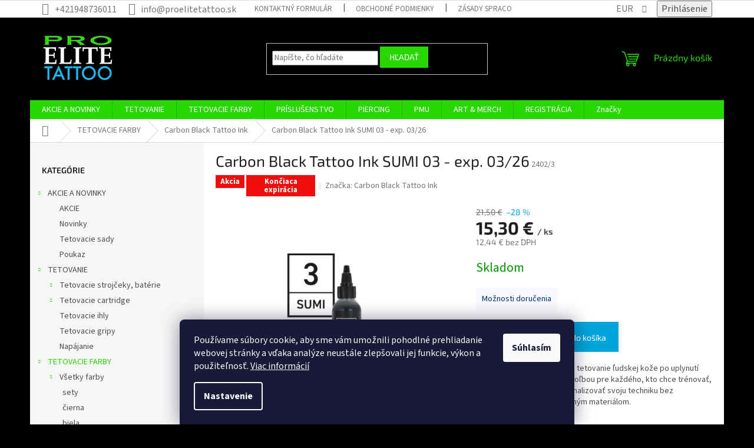

--- FILE ---
content_type: text/html; charset=utf-8
request_url: https://www.proelitetattoo.sk/carbon-black-tattoo-ink-sumi-03/
body_size: 30837
content:
        <!doctype html><html lang="sk" dir="ltr" class="header-background-light external-fonts-loaded"><head><meta charset="utf-8" /><meta name="viewport" content="width=device-width,initial-scale=1" /><title>Carbon Black Tattoo Ink SUMI 03 - exp. 03/26 - Pro Elite Tattoo</title><link rel="preconnect" href="https://cdn.myshoptet.com" /><link rel="dns-prefetch" href="https://cdn.myshoptet.com" /><link rel="preload" href="https://cdn.myshoptet.com/prj/dist/master/cms/libs/jquery/jquery-1.11.3.min.js" as="script" /><link href="https://cdn.myshoptet.com/prj/dist/master/cms/templates/frontend_templates/shared/css/font-face/source-sans-3.css" rel="stylesheet"><link href="https://cdn.myshoptet.com/prj/dist/master/cms/templates/frontend_templates/shared/css/font-face/exo-2.css" rel="stylesheet"><link href="https://cdn.myshoptet.com/prj/dist/master/shop/dist/font-shoptet-11.css.62c94c7785ff2cea73b2.css" rel="stylesheet"><script>
dataLayer = [];
dataLayer.push({'shoptet' : {
    "pageId": 871,
    "pageType": "productDetail",
    "currency": "EUR",
    "currencyInfo": {
        "decimalSeparator": ",",
        "exchangeRate": 1,
        "priceDecimalPlaces": 2,
        "symbol": "\u20ac",
        "symbolLeft": 0,
        "thousandSeparator": " "
    },
    "language": "sk",
    "projectId": 508845,
    "product": {
        "id": 625,
        "guid": "bee07920-3b2e-11ed-befc-246e96436f44",
        "hasVariants": false,
        "codes": [
            {
                "code": "2402\/3"
            }
        ],
        "code": "2402\/3",
        "name": "Carbon Black Tattoo Ink SUMI 03 - exp. 03\/26",
        "appendix": "",
        "weight": 0,
        "manufacturer": "Carbon Black Tattoo Ink",
        "manufacturerGuid": "1EF533483201613C9EA1DA0BA3DED3EE",
        "currentCategory": "TETOVACIE FARBY | Carbon Black Tattoo Ink",
        "currentCategoryGuid": "67d08268-380b-11ed-adb3-246e96436e9c",
        "defaultCategory": "TETOVACIE FARBY | Carbon Black Tattoo Ink",
        "defaultCategoryGuid": "67d08268-380b-11ed-adb3-246e96436e9c",
        "currency": "EUR",
        "priceWithVat": 15.300000000000001
    },
    "stocks": [
        {
            "id": "ext",
            "title": "Sklad",
            "isDeliveryPoint": 0,
            "visibleOnEshop": 1
        }
    ],
    "cartInfo": {
        "id": null,
        "freeShipping": false,
        "freeShippingFrom": 150,
        "leftToFreeGift": {
            "formattedPrice": "0 \u20ac",
            "priceLeft": 0
        },
        "freeGift": false,
        "leftToFreeShipping": {
            "priceLeft": 150,
            "dependOnRegion": 0,
            "formattedPrice": "150 \u20ac"
        },
        "discountCoupon": [],
        "getNoBillingShippingPrice": {
            "withoutVat": 0,
            "vat": 0,
            "withVat": 0
        },
        "cartItems": [],
        "taxMode": "ORDINARY"
    },
    "cart": [],
    "customer": {
        "priceRatio": 1,
        "priceListId": 1,
        "groupId": null,
        "registered": false,
        "mainAccount": false
    }
}});
dataLayer.push({'cookie_consent' : {
    "marketing": "denied",
    "analytics": "denied"
}});
document.addEventListener('DOMContentLoaded', function() {
    shoptet.consent.onAccept(function(agreements) {
        if (agreements.length == 0) {
            return;
        }
        dataLayer.push({
            'cookie_consent' : {
                'marketing' : (agreements.includes(shoptet.config.cookiesConsentOptPersonalisation)
                    ? 'granted' : 'denied'),
                'analytics': (agreements.includes(shoptet.config.cookiesConsentOptAnalytics)
                    ? 'granted' : 'denied')
            },
            'event': 'cookie_consent'
        });
    });
});
</script>

<!-- Google Tag Manager -->
<script>(function(w,d,s,l,i){w[l]=w[l]||[];w[l].push({'gtm.start':
new Date().getTime(),event:'gtm.js'});var f=d.getElementsByTagName(s)[0],
j=d.createElement(s),dl=l!='dataLayer'?'&l='+l:'';j.async=true;j.src=
'https://www.googletagmanager.com/gtm.js?id='+i+dl;f.parentNode.insertBefore(j,f);
})(window,document,'script','dataLayer','GTM-TM29KD8B');</script>
<!-- End Google Tag Manager -->

<meta property="og:type" content="website"><meta property="og:site_name" content="proelitetattoo.sk"><meta property="og:url" content="https://www.proelitetattoo.sk/carbon-black-tattoo-ink-sumi-03/"><meta property="og:title" content="Carbon Black Tattoo Ink SUMI 03 - exp. 03/26 - Pro Elite Tattoo"><meta name="author" content="Pro Elite Tattoo"><meta name="web_author" content="Shoptet.sk"><meta name="dcterms.rightsHolder" content="www.proelitetattoo.sk"><meta name="robots" content="index,follow"><meta property="og:image" content="https://cdn.myshoptet.com/usr/www.proelitetattoo.sk/user/shop/big/625_carbon-black-tattoo-ink-sumi-03-tienovacia-farba.jpg?66d6ced1"><meta property="og:description" content="Carbon Black Tattoo Ink SUMI 03 - exp. 03/26. Tieto farby nie sú určené na tetovanie ľudskej kože po uplynutí expirácie. Sú však skvelou voľbou pre každého, kto chce trénovať, experimentovať alebo optimalizovať svoju techniku bez zbytočného plytvania kvalitným materiálom."><meta name="description" content="Carbon Black Tattoo Ink SUMI 03 - exp. 03/26. Tieto farby nie sú určené na tetovanie ľudskej kože po uplynutí expirácie. Sú však skvelou voľbou pre každého, kto chce trénovať, experimentovať alebo optimalizovať svoju techniku bez zbytočného plytvania kvalitným materiálom."><meta name="google-site-verification" content="675373895"><meta property="product:price:amount" content="15.3"><meta property="product:price:currency" content="EUR"><style>:root {--color-primary: #28d700;--color-primary-h: 109;--color-primary-s: 100%;--color-primary-l: 42%;--color-primary-hover: #28d700;--color-primary-hover-h: 109;--color-primary-hover-s: 100%;--color-primary-hover-l: 42%;--color-secondary: #01a4db;--color-secondary-h: 195;--color-secondary-s: 99%;--color-secondary-l: 43%;--color-secondary-hover: #01a4db;--color-secondary-hover-h: 195;--color-secondary-hover-s: 99%;--color-secondary-hover-l: 43%;--color-tertiary: #28d700;--color-tertiary-h: 109;--color-tertiary-s: 100%;--color-tertiary-l: 42%;--color-tertiary-hover: #28d700;--color-tertiary-hover-h: 109;--color-tertiary-hover-s: 100%;--color-tertiary-hover-l: 42%;--color-header-background: #ffffff;--template-font: "Source Sans 3";--template-headings-font: "Exo 2";--header-background-url: none;--cookies-notice-background: #1A1937;--cookies-notice-color: #F8FAFB;--cookies-notice-button-hover: #f5f5f5;--cookies-notice-link-hover: #27263f;--templates-update-management-preview-mode-content: "Náhľad aktualizácií šablóny je aktívny pre váš prehliadač."}</style>
    
    <link href="https://cdn.myshoptet.com/prj/dist/master/shop/dist/main-11.less.5a24dcbbdabfd189c152.css" rel="stylesheet" />
                <link href="https://cdn.myshoptet.com/prj/dist/master/shop/dist/mobile-header-v1-11.less.1ee105d41b5f713c21aa.css" rel="stylesheet" />
    
    <script>var shoptet = shoptet || {};</script>
    <script src="https://cdn.myshoptet.com/prj/dist/master/shop/dist/main-3g-header.js.05f199e7fd2450312de2.js"></script>
<!-- User include --><!-- api 428(82) html code header -->
<link rel="stylesheet" href="https://cdn.myshoptet.com/usr/api2.dklab.cz/user/documents/_doplnky/oblibene/508845/11/508845_11.css" type="text/css" /><style>
        :root {
            --dklab-favourites-flag-color: #3CE920;
            --dklab-favourites-flag-text-color: #FFFFFF;
            --dklab-favourites-add-text-color: #000000;            
            --dklab-favourites-remove-text-color: #E91B7D;            
            --dklab-favourites-add-text-detail-color: #3CE920;            
            --dklab-favourites-remove-text-detail-color: #E91B7D;            
            --dklab-favourites-header-icon-color: #3CE920;            
            --dklab-favourites-counter-color: #3CE920;            
        } </style>
<!-- api 1004(637) html code header -->
<script>
      window.mehub = window.mehub || {};
      window.mehub.bonus = {
        businessId: '7443b72f-0146-4199-ac43-ea729d1195bf',
        addonId: '0f00d96d-fb55-49d9-a020-55bd5fa2e96a'
      }
    </script>
    
<!-- service 425(79) html code header -->
<style>
.hodnoceni:before{content: "Jak o nás mluví zákazníci";}
.hodnoceni.svk:before{content: "Ako o nás hovoria zákazníci";}
.hodnoceni.hun:before{content: "Mit mondanak rólunk a felhasználók";}
.hodnoceni.pl:before{content: "Co mówią o nas klienci";}
.hodnoceni.eng:before{content: "Customer reviews";}
.hodnoceni.de:before{content: "Was unsere Kunden über uns denken";}
.hodnoceni.ro:before{content: "Ce spun clienții despre noi";}
.hodnoceni{margin: 20px auto;}
body:not(.paxio-merkur):not(.venus):not(.jupiter) .hodnoceni .vote-wrap {border: 0 !important;width: 24.5%;flex-basis: 25%;padding: 10px 20px !important;display: inline-block;margin: 0;vertical-align: top;}
.multiple-columns-body #content .hodnoceni .vote-wrap {width: 49%;flex-basis: 50%;}
.hodnoceni .votes-wrap {display: block; border: 1px solid #f7f7f7;margin: 0;width: 100%;max-width: none;padding: 10px 0; background: #fff;}
.hodnoceni .vote-wrap:nth-child(n+5){display: none !important;}
.hodnoceni:before{display: block;font-size: 18px;padding: 10px 20px;background: #fcfcfc;}
.sidebar .hodnoceni .vote-pic, .sidebar .hodnoceni .vote-initials{display: block;}
.sidebar .hodnoceni .vote-wrap, #column-l #column-l-in .hodnoceni .vote-wrap {width: 100% !important; display: block;}
.hodnoceni > a{display: block;text-align: right;padding-top: 6px;}
.hodnoceni > a:after{content: "››";display: inline-block;margin-left: 2px;}
.sidebar .hodnoceni:before, #column-l #column-l-in .hodnoceni:before {background: none !important; padding-left: 0 !important;}
.template-10 .hodnoceni{max-width: 952px !important;}
.page-detail .hodnoceni > a{font-size: 14px;}
.page-detail .hodnoceni{margin-bottom: 30px;}
@media screen and (min-width: 992px) and (max-width: 1199px) {
.hodnoceni .vote-rating{display: block;}
.hodnoceni .vote-time{display: block;margin-top: 3px;}
.hodnoceni .vote-delimeter{display: none;}
}
@media screen and (max-width: 991px) {
body:not(.paxio-merkur):not(.venus):not(.jupiter) .hodnoceni .vote-wrap {width: 49%;flex-basis: 50%;}
.multiple-columns-body #content .hodnoceni .vote-wrap {width: 99%;flex-basis: 100%;}
}
@media screen and (max-width: 767px) {
body:not(.paxio-merkur):not(.venus):not(.jupiter) .hodnoceni .vote-wrap {width: 99%;flex-basis: 100%;}
}
.home #main-product .hodnoceni{margin: 0 0 60px 0;}
.hodnoceni .votes-wrap.admin-response{display: none !important;}
.hodnoceni .vote-pic {width: 100px;}
.hodnoceni .vote-delimeter{display: none;}
.hodnoceni .vote-rating{display: block;}
.hodnoceni .vote-time {display: block;margin-top: 5px;}
@media screen and (min-width: 768px){
.template-12 .hodnoceni{max-width: 747px; margin-left: auto; margin-right: auto;}
}
@media screen and (min-width: 992px){
.template-12 .hodnoceni{max-width: 972px;}
}
@media screen and (min-width: 1200px){
.template-12 .hodnoceni{max-width: 1418px;}
}
.template-14 .hodnoceni .vote-initials{margin: 0 auto;}
.vote-pic img::before {display: none;}
.hodnoceni + .hodnoceni {display: none;}
</style>
<!-- service 1004(637) html code header -->
<script src="https://mehub-framework.web.app/main.bundle.js?v=1"></script>
<!-- service 428(82) html code header -->
<style>
@font-face {
    font-family: 'oblibene';
    src:  url('https://cdn.myshoptet.com/usr/api2.dklab.cz/user/documents/_doplnky/oblibene/font/oblibene.eot?v1');
    src:  url('https://cdn.myshoptet.com/usr/api2.dklab.cz/user/documents/_doplnky/oblibene/font/oblibene.eot?v1#iefix') format('embedded-opentype'),
    url('https://cdn.myshoptet.com/usr/api2.dklab.cz/user/documents/_doplnky/oblibene/font/oblibene.ttf?v1') format('truetype'),
    url('https://cdn.myshoptet.com/usr/api2.dklab.cz/user/documents/_doplnky/oblibene/font/oblibene.woff?v1') format('woff'),
    url('https://cdn.myshoptet.com/usr/api2.dklab.cz/user/documents/_doplnky/oblibene/font/oblibene.svg?v1') format('svg');
    font-weight: normal;
    font-style: normal;
}
</style>
<script>
var dklabFavIndividual;
</script>
<!-- project html code header -->
<!-- Mykód Start -->
<style>
.custom-footer h4 {
color:#28d700;
}
@media (max-width: 767px) {
#header .site-name img {
    max-width: 82px!important;
}
#header .site-name {
    top: -35px;
}
}
.site-name a img {
    width: 120px!important;
}
div.p-info-wrapper p a.chevron-after.chevron-down-after {
    display: none;
}
.detail-parameters a {
    border-radius: 5px;
    padding: 10px;
    border: none;
    background-color: #f8f9fd;
    color: #003680;
}
.detail-parameters a:hover {
    background: #f7f7f7;
}
.detail-parameters a:hover {
    background: #f7f7f7;
}
.category__secondDescription h2 {
font-weight: bold;
font-size: 26px;
margin-bottom: 16px;
}
.category__secondDescription h3 {
font-size: 24px;
margin-bottom: 12px;
}
@media only screen and (max-width: 991px) {
.category__secondDescription h2 {
font-weight: bold;
font-size: 22px;
margin-bottom: 14px;
}
.category__secondDescription h3 {
font-size: 21px;
margin-bottom: 10px;
}
}

.top-navigation-bar {
	font-size: 16px !important;
}
.header-top{
	height: 140px;
}
.site-name a img {
	max-height: unset !important;
  width: 200px;
}
.body.ordering-process{
	background-color: black !important;
}
.homepage-box { 
	border-top-color:#000 !important; 
  border-bottom-color:#000 !important; 
  background-color:#000 !important; 
}
#header {
	background-color: #000000 !important;
}


.content {
/*background-color: #000000 !important;*/
}

#footer>.container {
    background-color: #000000 !important;
}

.empty-content-category{
display:none;
}

.subcategories li a::before{
display:none !important;
}

.subcategories li a{
height: 120px !important;
display:block !important;
}

.subcategories .image{
width:unset !important;
display:block !important;
}

.subcategories .text{
width:unset !important;
display:block !important;
text-align: center !important;
}

.subcategories li a{
padding:5px !important;
}

.subcategories.with-image li a .image img {
max-height: 90px;
}
@media only screen and (max-width: 800px) {
	.top-navigation-bar{
    background-color: black;
  }
	.header-top {
		height: 0px;
	}
}

@media only screen and (max-width: 600px) {
	body{
  	background-color: black;
  }
  .top-navigation-bar{
    background-color: black;
  }
  #header {
    background-color: unset !important;
  }
  .header-top {
		height: 0px;
	}
  #content-wrapper{
  	margin-top: 50px !important;
  }
  .top-navigation-bar {
  	background-color: black;
  }
  .overall-wrapper{
  	background-color: black;
  }
  #footer>.container {
  	background-color: black;
  }
}
</style>
<!-- Mykód Koniec -->

<!-- Tondokód Start -->
<style>
@media (min-width: 1200px) {
	.custom-footer {
  	padding-left: 0px !important;
  }
  #footer .site-name {
    display: none !important;
	}
}
.welcome h1 {
    visibility: hidden;
}
</style>
<!-- Tondokód Koniec -->

<link rel="apple-touch-icon" sizes="180x180" href="https://www.proelitetattoo.sk/obchodne-podmienky/apple-touch-icon.png">
<link rel="icon" type="image/png" sizes="32x32" href="https://www.proelitetattoo.sk/obchodne-podmienky/favicon-32x32.png">
<link rel="icon" type="image/png" sizes="16x16" href="https://www.proelitetattoo.sk/obchodne-podmienky/favicon-16x16.png">
<link rel="manifest" href="https://www.proelitetattoo.sk/obchodne-podmienky/site.webmanifest">
<link rel="mask-icon" href="https://www.proelitetattoo.sk/obchodne-podmienky/safari-pinned-tab.svg" color="#5bbad5">
<link rel="shortcut icon" href="https://www.proelitetattoo.sk/obchodne-podmienky/favicon.ico">
<meta name="msapplication-TileColor" content="#da532c">
<meta name="msapplication-config" content="https://www.proelitetattoo.sk/obchodne-podmienky/browserconfig.xml">
<meta name="theme-color" content="#ffffff">

<meta name="google-site-verification" content="yN3F0Np3JIV8v2bd8GYdPM25wQPHLm3VkZY6Y6vvjqA" />


<!-- Meta Pixel Code -->
<script>
!function(f,b,e,v,n,t,s)
{if(f.fbq)return;n=f.fbq=function(){n.callMethod?
n.callMethod.apply(n,arguments):n.queue.push(arguments)};
if(!f._fbq)f._fbq=n;n.push=n;n.loaded=!0;n.version='2.0';
n.queue=[];t=b.createElement(e);t.async=!0;
t.src=v;s=b.getElementsByTagName(e)[0];
s.parentNode.insertBefore(t,s)}(window, document,'script',
'https://connect.facebook.net/en_US/fbevents.js');
fbq('init', '845884389991852');
fbq('track', 'PageView');
</script>
<noscript><img height="1" width="1" style="display:none"
src="https://www.facebook.com/tr?id=845884389991852&ev=PageView&noscript=1"
/></noscript>
<!-- End Meta Pixel Code -->


<script async src="https://public.pricemania.sk/v1/shop/trusted/script.min.js?pk=82ae8e2c9ed16c9c6f0aa11f4fac0cc390cd1fd5"></script>
<script>
window.pmaDataLayer = window.pmaDataLayer || [];
function pma(){pmaDataLayer.push(arguments)}
</script>

<meta name="google-site-verification" content="mki_xZ5nCyzlsgcTPUeSZKiWFfYcuZy7PDpl3wtAJPE" />

<!-- Google tag (gtag.js) -->
<script async src="https://www.googletagmanager.com/gtag/js?id=G-YB8HFDFGM0">
</script>
<script>
  window.dataLayer = window.dataLayer || [];
  function gtag(){dataLayer.push(arguments);}
  gtag('js', new Date());

  gtag('config', 'G-YB8HFDFGM0');
</script>

<!-- Google tag (gtag.js) -->
<script async src="https://www.googletagmanager.com/gtag/js?id=G-YB8HFDFGM0"></script>
<script>
  window.dataLayer = window.dataLayer || [];
  function gtag(){dataLayer.push(arguments);}
  gtag('js', new Date());

  gtag('config', 'G-YB8HFDFGM0');
</script>

<!-- Google Tag Manager -->
<script>(function(w,d,s,l,i){w[l]=w[l]||[];w[l].push({'gtm.start':
new Date().getTime(),event:'gtm.js'});var f=d.getElementsByTagName(s)[0],
j=d.createElement(s),dl=l!='dataLayer'?'&l='+l:'';j.async=true;j.src=
'https://www.googletagmanager.com/gtm.js?id='+i+dl;f.parentNode.insertBefore(j,f);
})(window,document,'script','dataLayer','GTM-TM29KD8B');</script>
<!-- End Google Tag Manager -->

<!-- Event snippet for Pro elite tattoo (1) conversion page -->
<script>
  gtag('event', 'conversion', {
      'send_to': 'AW-11267015886/f9IhCL-Iur4YEM6JxPwp',
      'value': 1.0,
      'currency': 'EUR',
      'transaction_id': ''
  });
</script>

<script src="https://se-forms.cz//public/web-forms-v2/subscribe/668033-p0ob76qjpwm652tduoot18upwskd133821qah02wxyam7uhfgfiilxq4km87t07o72lemqzp48wwrjcwtw2tt3qzzkp1z5gdfec9" id="se-webformScriptLoader-668033-p0ob76qjpwm652tduoot18upwskd133821qah02wxyam7uhfgfiilxq4km87t07o72lemqzp48wwrjcwtw2tt3qzzkp1z5gdfec9" async defer></script>
				
<!-- GLS – vlozte do <head> -->
<script type="text/javascript">
 (function (w, d, i) {
 var f = d.getElementsByTagName('script')[0], j = d.createElement('script');
 j.async = true;
 j.src = 'https://plugin.gls-slovakia.sk/v1/' + i;
 f.parentNode.insertBefore(j, f);
 })(window, document, 'A13D8A67AC46781E04A04C5D0F3B53EA248088022DD62DA5D800EB3B395B0E61DD88C281F1FF0FCCC
276B26B5EA7AE70A9A39BFF2137FD6F1859760C3ADBF975');
</script>
<!-- End GLS -->
				

                        

<!-- /User include --><link rel="canonical" href="https://www.proelitetattoo.sk/carbon-black-tattoo-ink-sumi-03/" />    <script>
        var _hwq = _hwq || [];
        _hwq.push(['setKey', '8130606D573D1F9D531908106FDFABAC']);
        _hwq.push(['setTopPos', '200']);
        _hwq.push(['showWidget', '22']);
        (function() {
            var ho = document.createElement('script');
            ho.src = 'https://sk.im9.cz/direct/i/gjs.php?n=wdgt&sak=8130606D573D1F9D531908106FDFABAC';
            var s = document.getElementsByTagName('script')[0]; s.parentNode.insertBefore(ho, s);
        })();
    </script>
<style>/* custom background */@media (min-width: 992px) {body {background-color: #000000 ;background-position: top center;background-repeat: no-repeat;background-attachment: scroll;}}</style>    <!-- Global site tag (gtag.js) - Google Analytics -->
    <script async src="https://www.googletagmanager.com/gtag/js?id=G-GR39TV1FWM"></script>
    <script>
        
        window.dataLayer = window.dataLayer || [];
        function gtag(){dataLayer.push(arguments);}
        

                    console.debug('default consent data');

            gtag('consent', 'default', {"ad_storage":"denied","analytics_storage":"denied","ad_user_data":"denied","ad_personalization":"denied","wait_for_update":500});
            dataLayer.push({
                'event': 'default_consent'
            });
        
        gtag('js', new Date());

        
                gtag('config', 'G-GR39TV1FWM', {"groups":"GA4","send_page_view":false,"content_group":"productDetail","currency":"EUR","page_language":"sk"});
        
                gtag('config', 'AW-11267015886', {"allow_enhanced_conversions":true});
        
        
        
        
        
                    gtag('event', 'page_view', {"send_to":"GA4","page_language":"sk","content_group":"productDetail","currency":"EUR"});
        
                gtag('set', 'currency', 'EUR');

        gtag('event', 'view_item', {
            "send_to": "UA",
            "items": [
                {
                    "id": "2402\/3",
                    "name": "Carbon Black Tattoo Ink SUMI 03 - exp. 03\/26",
                    "category": "TETOVACIE FARBY \/ Carbon Black Tattoo Ink",
                                        "brand": "Carbon Black Tattoo Ink",
                                                            "price": 12.44
                }
            ]
        });
        
        
        
        
        
                    gtag('event', 'view_item', {"send_to":"GA4","page_language":"sk","content_group":"productDetail","value":12.44,"currency":"EUR","items":[{"item_id":"2402\/3","item_name":"Carbon Black Tattoo Ink SUMI 03 - exp. 03\/26","item_brand":"Carbon Black Tattoo Ink","item_category":"TETOVACIE FARBY","item_category2":"Carbon Black Tattoo Ink","price":12.44,"quantity":1,"index":0}]});
        
        
        
        
        
        
        
        document.addEventListener('DOMContentLoaded', function() {
            if (typeof shoptet.tracking !== 'undefined') {
                for (var id in shoptet.tracking.bannersList) {
                    gtag('event', 'view_promotion', {
                        "send_to": "UA",
                        "promotions": [
                            {
                                "id": shoptet.tracking.bannersList[id].id,
                                "name": shoptet.tracking.bannersList[id].name,
                                "position": shoptet.tracking.bannersList[id].position
                            }
                        ]
                    });
                }
            }

            shoptet.consent.onAccept(function(agreements) {
                if (agreements.length !== 0) {
                    console.debug('gtag consent accept');
                    var gtagConsentPayload =  {
                        'ad_storage': agreements.includes(shoptet.config.cookiesConsentOptPersonalisation)
                            ? 'granted' : 'denied',
                        'analytics_storage': agreements.includes(shoptet.config.cookiesConsentOptAnalytics)
                            ? 'granted' : 'denied',
                                                                                                'ad_user_data': agreements.includes(shoptet.config.cookiesConsentOptPersonalisation)
                            ? 'granted' : 'denied',
                        'ad_personalization': agreements.includes(shoptet.config.cookiesConsentOptPersonalisation)
                            ? 'granted' : 'denied',
                        };
                    console.debug('update consent data', gtagConsentPayload);
                    gtag('consent', 'update', gtagConsentPayload);
                    dataLayer.push(
                        { 'event': 'update_consent' }
                    );
                }
            });
        });
    </script>
<script>
    (function(t, r, a, c, k, i, n, g) { t['ROIDataObject'] = k;
    t[k]=t[k]||function(){ (t[k].q=t[k].q||[]).push(arguments) },t[k].c=i;n=r.createElement(a),
    g=r.getElementsByTagName(a)[0];n.async=1;n.src=c;g.parentNode.insertBefore(n,g)
    })(window, document, 'script', '//www.heureka.sk/ocm/sdk.js?source=shoptet&version=2&page=product_detail', 'heureka', 'sk');

    heureka('set_user_consent', 0);
</script>
</head><body class="desktop id-871 in-carbonink template-11 type-product type-detail multiple-columns-body columns-mobile-2 columns-1 ums_forms_redesign--off ums_a11y_category_page--on ums_discussion_rating_forms--off ums_flags_display_unification--on ums_a11y_login--on mobile-header-version-1"><noscript>
    <style>
        #header {
            padding-top: 0;
            position: relative !important;
            top: 0;
        }
        .header-navigation {
            position: relative !important;
        }
        .overall-wrapper {
            margin: 0 !important;
        }
        body:not(.ready) {
            visibility: visible !important;
        }
    </style>
    <div class="no-javascript">
        <div class="no-javascript__title">Musíte zmeniť nastavenie vášho prehliadača</div>
        <div class="no-javascript__text">Pozrite sa na: <a href="https://www.google.com/support/bin/answer.py?answer=23852">Ako povoliť JavaScript vo vašom prehliadači</a>.</div>
        <div class="no-javascript__text">Ak používate software na blokovanie reklám, možno bude potrebné, aby ste povolili JavaScript z tejto stránky.</div>
        <div class="no-javascript__text">Ďakujeme.</div>
    </div>
</noscript>

        <div id="fb-root"></div>
        <script>
            window.fbAsyncInit = function() {
                FB.init({
//                    appId            : 'your-app-id',
                    autoLogAppEvents : true,
                    xfbml            : true,
                    version          : 'v19.0'
                });
            };
        </script>
        <script async defer crossorigin="anonymous" src="https://connect.facebook.net/sk_SK/sdk.js"></script>
<!-- Google Tag Manager (noscript) -->
<noscript><iframe src="https://www.googletagmanager.com/ns.html?id=GTM-TM29KD8B"
height="0" width="0" style="display:none;visibility:hidden"></iframe></noscript>
<!-- End Google Tag Manager (noscript) -->

    <div class="siteCookies siteCookies--bottom siteCookies--dark js-siteCookies" role="dialog" data-testid="cookiesPopup" data-nosnippet>
        <div class="siteCookies__form">
            <div class="siteCookies__content">
                <div class="siteCookies__text">
                    Používame súbory cookie, aby sme vám umožnili pohodlné prehliadanie webovej stránky a vďaka analýze neustále zlepšovali jej funkcie, výkon a použiteľnosť. <a href="/podmienky-ochrany-osobnych-udajov/" target="_blank" rel="noopener noreferrer">Viac informácií</a>
                </div>
                <p class="siteCookies__links">
                    <button class="siteCookies__link js-cookies-settings" aria-label="Nastavenia cookies" data-testid="cookiesSettings">Nastavenie</button>
                </p>
            </div>
            <div class="siteCookies__buttonWrap">
                                <button class="siteCookies__button js-cookiesConsentSubmit" value="all" aria-label="Prijať cookies" data-testid="buttonCookiesAccept">Súhlasím</button>
            </div>
        </div>
        <script>
            document.addEventListener("DOMContentLoaded", () => {
                const siteCookies = document.querySelector('.js-siteCookies');
                document.addEventListener("scroll", shoptet.common.throttle(() => {
                    const st = document.documentElement.scrollTop;
                    if (st > 1) {
                        siteCookies.classList.add('siteCookies--scrolled');
                    } else {
                        siteCookies.classList.remove('siteCookies--scrolled');
                    }
                }, 100));
            });
        </script>
    </div>
<a href="#content" class="skip-link sr-only">Prejsť na obsah</a><div class="overall-wrapper"><div class="user-action"><div class="container">
    <div class="user-action-in">
                    <div id="login" class="user-action-login popup-widget login-widget" role="dialog" aria-labelledby="loginHeading">
        <div class="popup-widget-inner">
                            <h2 id="loginHeading">Prihlásenie k vášmu účtu</h2><div id="customerLogin"><form action="/action/Customer/Login/" method="post" id="formLoginIncluded" class="csrf-enabled formLogin" data-testid="formLogin"><input type="hidden" name="referer" value="" /><div class="form-group"><div class="input-wrapper email js-validated-element-wrapper no-label"><input type="email" name="email" class="form-control" autofocus placeholder="E-mailová adresa (napr. jan@novak.sk)" data-testid="inputEmail" autocomplete="email" required /></div></div><div class="form-group"><div class="input-wrapper password js-validated-element-wrapper no-label"><input type="password" name="password" class="form-control" placeholder="Heslo" data-testid="inputPassword" autocomplete="current-password" required /><span class="no-display">Nemôžete vyplniť toto pole</span><input type="text" name="surname" value="" class="no-display" /></div></div><div class="form-group"><div class="login-wrapper"><button type="submit" class="btn btn-secondary btn-text btn-login" data-testid="buttonSubmit">Prihlásiť sa</button><div class="password-helper"><a href="/registracia/" data-testid="signup" rel="nofollow">Nová registrácia</a><a href="/klient/zabudnute-heslo/" rel="nofollow">Zabudnuté heslo</a></div></div></div></form>
</div>                    </div>
    </div>

                            <div id="cart-widget" class="user-action-cart popup-widget cart-widget loader-wrapper" data-testid="popupCartWidget" role="dialog" aria-hidden="true">
    <div class="popup-widget-inner cart-widget-inner place-cart-here">
        <div class="loader-overlay">
            <div class="loader"></div>
        </div>
    </div>

    <div class="cart-widget-button">
        <a href="/kosik/" class="btn btn-conversion" id="continue-order-button" rel="nofollow" data-testid="buttonNextStep">Pokračovať do košíka</a>
    </div>
</div>
            </div>
</div>
</div><div class="top-navigation-bar" data-testid="topNavigationBar">

    <div class="container">

        <div class="top-navigation-contacts">
            <strong>Zákaznícka podpora:</strong><a href="tel:+421948736011" class="project-phone" aria-label="Zavolať na +421948736011" data-testid="contactboxPhone"><span>+421948736011</span></a><a href="mailto:info@proelitetattoo.sk" class="project-email" data-testid="contactboxEmail"><span>info@proelitetattoo.sk</span></a>        </div>

                            <div class="top-navigation-menu">
                <div class="top-navigation-menu-trigger"></div>
                <ul class="top-navigation-bar-menu">
                                            <li class="top-navigation-menu-item-29">
                            <a href="/kontakty/" target="blank">Kontaktný formulár</a>
                        </li>
                                            <li class="top-navigation-menu-item-39">
                            <a href="/obchodne-podmienky/" target="blank">Obchodné podmienky</a>
                        </li>
                                            <li class="top-navigation-menu-item-691">
                            <a href="/podmienky-ochrany-osobnych-udajov/" target="blank">Zásady spracovania a ochrany osobných údajov</a>
                        </li>
                                            <li class="top-navigation-menu-item-889">
                            <a href="/gdprdokumentynastiahnutie/" target="blank">GDPR dokumenty na stiahnutie</a>
                        </li>
                                            <li class="top-navigation-menu-item-802">
                            <a href="/zasady-pouzivania-suborov-cookie/" target="blank">Zásady používania súborov cookie</a>
                        </li>
                                            <li class="top-navigation-menu-item-892">
                            <a href="/prevadzkovatel-internetoveho-obchodu/" target="blank">Prevádzkovateľ internetového obchodu</a>
                        </li>
                                            <li class="top-navigation-menu-item-960">
                            <a href="/bonusovy-program/" target="blank">Bonusový program</a>
                        </li>
                                            <li class="top-navigation-menu-item-1042">
                            <a href="/reklamacia-a-vratenie-tovaru/" target="blank">Reklamácia a vrátenie tovaru</a>
                        </li>
                                            <li class="top-navigation-menu-item--51">
                            <a href="/hodnotenie-obchodu/" target="blank">Hodnotenie obchodu</a>
                        </li>
                                    </ul>
                <ul class="top-navigation-bar-menu-helper"></ul>
            </div>
        
        <div class="top-navigation-tools">
            <div class="responsive-tools">
                <a href="#" class="toggle-window" data-target="search" aria-label="Hľadať" data-testid="linkSearchIcon"></a>
                                                            <a href="#" class="toggle-window" data-target="login"></a>
                                                    <a href="#" class="toggle-window" data-target="navigation" aria-label="Menu" data-testid="hamburgerMenu"></a>
            </div>
                <div class="dropdown">
        <span>Ceny v:</span>
        <button id="topNavigationDropdown" type="button" data-toggle="dropdown" aria-haspopup="true" aria-expanded="false">
            EUR
            <span class="caret"></span>
        </button>
        <ul class="dropdown-menu" aria-labelledby="topNavigationDropdown"><li><a href="/action/Currency/changeCurrency/?currencyCode=CZK" rel="nofollow">CZK</a></li><li><a href="/action/Currency/changeCurrency/?currencyCode=EUR" rel="nofollow">EUR</a></li><li><a href="/action/Currency/changeCurrency/?currencyCode=HUF" rel="nofollow">HUF</a></li><li><a href="/action/Currency/changeCurrency/?currencyCode=PLN" rel="nofollow">PLN</a></li></ul>
    </div>
            <button class="top-nav-button top-nav-button-login toggle-window" type="button" data-target="login" aria-haspopup="dialog" aria-controls="login" aria-expanded="false" data-testid="signin"><span>Prihlásenie</span></button>        </div>

    </div>

</div>
<header id="header"><div class="container navigation-wrapper">
    <div class="header-top">
        <div class="site-name-wrapper">
            <div class="site-name"><a href="/" data-testid="linkWebsiteLogo"><img src="https://cdn.myshoptet.com/usr/www.proelitetattoo.sk/user/logos/logo-pet.png" alt="Pro Elite Tattoo" fetchpriority="low" /></a></div>        </div>
        <div class="search" itemscope itemtype="https://schema.org/WebSite">
            <meta itemprop="headline" content="Carbon Black Tattoo Ink"/><meta itemprop="url" content="https://www.proelitetattoo.sk"/><meta itemprop="text" content="Carbon Black Tattoo Ink SUMI 03 - exp. 03/26. Tieto farby nie sú určené na tetovanie ľudskej kože po uplynutí expirácie. Sú však skvelou voľbou pre každého, kto chce trénovať, experimentovať alebo optimalizovať svoju techniku bez zbytočného plytvania kvalitným materiálom."/>            <form action="/action/ProductSearch/prepareString/" method="post"
    id="formSearchForm" class="search-form compact-form js-search-main"
    itemprop="potentialAction" itemscope itemtype="https://schema.org/SearchAction" data-testid="searchForm">
    <fieldset>
        <meta itemprop="target"
            content="https://www.proelitetattoo.sk/vyhladavanie/?string={string}"/>
        <input type="hidden" name="language" value="sk"/>
        
            
<input
    type="search"
    name="string"
        class="query-input form-control search-input js-search-input"
    placeholder="Napíšte, čo hľadáte"
    autocomplete="off"
    required
    itemprop="query-input"
    aria-label="Vyhľadávanie"
    data-testid="searchInput"
>
            <button type="submit" class="btn btn-default" data-testid="searchBtn">Hľadať</button>
        
    </fieldset>
</form>
        </div>
        <div class="navigation-buttons">
                
    <a href="/kosik/" class="btn btn-icon toggle-window cart-count" data-target="cart" data-hover="true" data-redirect="true" data-testid="headerCart" rel="nofollow" aria-haspopup="dialog" aria-expanded="false" aria-controls="cart-widget">
        
                <span class="sr-only">Nákupný košík</span>
        
            <span class="cart-price visible-lg-inline-block" data-testid="headerCartPrice">
                                    Prázdny košík                            </span>
        
    
            </a>
        </div>
    </div>
    <nav id="navigation" aria-label="Hlavné menu" data-collapsible="true"><div class="navigation-in menu"><ul class="menu-level-1" role="menubar" data-testid="headerMenuItems"><li class="menu-item-895 ext" role="none"><a href="/akcie/" data-testid="headerMenuItem" role="menuitem" aria-haspopup="true" aria-expanded="false"><b>AKCIE A NOVINKY</b><span class="submenu-arrow"></span></a><ul class="menu-level-2" aria-label="AKCIE A NOVINKY" tabindex="-1" role="menu"><li class="menu-item-978" role="none"><a href="/akciove-ceny/" class="menu-image" data-testid="headerMenuItem" tabindex="-1" aria-hidden="true"><img src="data:image/svg+xml,%3Csvg%20width%3D%22140%22%20height%3D%22100%22%20xmlns%3D%22http%3A%2F%2Fwww.w3.org%2F2000%2Fsvg%22%3E%3C%2Fsvg%3E" alt="" aria-hidden="true" width="140" height="100"  data-src="https://cdn.myshoptet.com/usr/www.proelitetattoo.sk/user/categories/thumb/akcie_-_podkategoria.jpg" fetchpriority="low" /></a><div><a href="/akciove-ceny/" data-testid="headerMenuItem" role="menuitem"><span>AKCIE</span></a>
                        </div></li><li class="menu-item-1083" role="none"><a href="/novinky/" class="menu-image" data-testid="headerMenuItem" tabindex="-1" aria-hidden="true"><img src="data:image/svg+xml,%3Csvg%20width%3D%22140%22%20height%3D%22100%22%20xmlns%3D%22http%3A%2F%2Fwww.w3.org%2F2000%2Fsvg%22%3E%3C%2Fsvg%3E" alt="" aria-hidden="true" width="140" height="100"  data-src="https://cdn.myshoptet.com/usr/www.proelitetattoo.sk/user/categories/thumb/new.png" fetchpriority="low" /></a><div><a href="/novinky/" data-testid="headerMenuItem" role="menuitem"><span>Novinky</span></a>
                        </div></li><li class="menu-item-972" role="none"><a href="/tetovacie-sady/" class="menu-image" data-testid="headerMenuItem" tabindex="-1" aria-hidden="true"><img src="data:image/svg+xml,%3Csvg%20width%3D%22140%22%20height%3D%22100%22%20xmlns%3D%22http%3A%2F%2Fwww.w3.org%2F2000%2Fsvg%22%3E%3C%2Fsvg%3E" alt="" aria-hidden="true" width="140" height="100"  data-src="https://cdn.myshoptet.com/usr/www.proelitetattoo.sk/user/categories/thumb/tetovacie_sady_-_podkategoria.jpg" fetchpriority="low" /></a><div><a href="/tetovacie-sady/" data-testid="headerMenuItem" role="menuitem"><span>Tetovacie sady</span></a>
                        </div></li><li class="menu-item-966" role="none"><a href="/darcekovy-poukaz/" class="menu-image" data-testid="headerMenuItem" tabindex="-1" aria-hidden="true"><img src="data:image/svg+xml,%3Csvg%20width%3D%22140%22%20height%3D%22100%22%20xmlns%3D%22http%3A%2F%2Fwww.w3.org%2F2000%2Fsvg%22%3E%3C%2Fsvg%3E" alt="" aria-hidden="true" width="140" height="100"  data-src="https://cdn.myshoptet.com/usr/www.proelitetattoo.sk/user/categories/thumb/darcekovy_poukaz_30.jpg" fetchpriority="low" /></a><div><a href="/darcekovy-poukaz/" data-testid="headerMenuItem" role="menuitem"><span>Poukaz</span></a>
                        </div></li></ul></li>
<li class="menu-item-901 ext" role="none"><a href="/tetovanie/" data-testid="headerMenuItem" role="menuitem" aria-haspopup="true" aria-expanded="false"><b>TETOVANIE</b><span class="submenu-arrow"></span></a><ul class="menu-level-2" aria-label="TETOVANIE" tabindex="-1" role="menu"><li class="menu-item-778 has-third-level" role="none"><a href="/tetovaciestrojceky/" class="menu-image" data-testid="headerMenuItem" tabindex="-1" aria-hidden="true"><img src="data:image/svg+xml,%3Csvg%20width%3D%22140%22%20height%3D%22100%22%20xmlns%3D%22http%3A%2F%2Fwww.w3.org%2F2000%2Fsvg%22%3E%3C%2Fsvg%3E" alt="" aria-hidden="true" width="140" height="100"  data-src="https://cdn.myshoptet.com/usr/www.proelitetattoo.sk/user/categories/thumb/untitled_artwork_(3).jpg" fetchpriority="low" /></a><div><a href="/tetovaciestrojceky/" data-testid="headerMenuItem" role="menuitem"><span>Tetovacie strojčeky, batérie</span></a>
                                                    <ul class="menu-level-3" role="menu">
                                                                    <li class="menu-item-826" role="none">
                                        <a href="/fkirons/" data-testid="headerMenuItem" role="menuitem">
                                            FK Irons</a>,                                    </li>
                                                                    <li class="menu-item-1095" role="none">
                                        <a href="/ozer-tattoo-machine/" data-testid="headerMenuItem" role="menuitem">
                                            Ozer tattoo</a>,                                    </li>
                                                                    <li class="menu-item-1098" role="none">
                                        <a href="/og-tattoo/" data-testid="headerMenuItem" role="menuitem">
                                            OG Produce</a>,                                    </li>
                                                                    <li class="menu-item-832" role="none">
                                        <a href="/elite-2/" data-testid="headerMenuItem" role="menuitem">
                                            Elite</a>,                                    </li>
                                                                    <li class="menu-item-1039" role="none">
                                        <a href="/inksafe/" data-testid="headerMenuItem" role="menuitem">
                                            Inksafe</a>,                                    </li>
                                                                    <li class="menu-item-1059" role="none">
                                        <a href="/inox-prime/" data-testid="headerMenuItem" role="menuitem">
                                            Inox Prime</a>,                                    </li>
                                                                    <li class="menu-item-1047" role="none">
                                        <a href="/ambition-tattoo/" data-testid="headerMenuItem" role="menuitem">
                                            Ambition</a>                                    </li>
                                                            </ul>
                        </div></li><li class="menu-item-673 has-third-level" role="none"><a href="/tetovacie-cartridge/" class="menu-image" data-testid="headerMenuItem" tabindex="-1" aria-hidden="true"><img src="data:image/svg+xml,%3Csvg%20width%3D%22140%22%20height%3D%22100%22%20xmlns%3D%22http%3A%2F%2Fwww.w3.org%2F2000%2Fsvg%22%3E%3C%2Fsvg%3E" alt="" aria-hidden="true" width="140" height="100"  data-src="https://cdn.myshoptet.com/usr/www.proelitetattoo.sk/user/categories/thumb/img_8539.jpg" fetchpriority="low" /></a><div><a href="/tetovacie-cartridge/" data-testid="headerMenuItem" role="menuitem"><span>Tetovacie cartridge</span></a>
                                                    <ul class="menu-level-3" role="menu">
                                                                    <li class="menu-item-970" role="none">
                                        <a href="/ozer-cartridge-g/" data-testid="headerMenuItem" role="menuitem">
                                            Ozer G</a>,                                    </li>
                                                                    <li class="menu-item-1092" role="none">
                                        <a href="/peach-cartridge/" data-testid="headerMenuItem" role="menuitem">
                                            Peach</a>,                                    </li>
                                                                    <li class="menu-item-1036" role="none">
                                        <a href="/elite-tattoo-cartridge/" data-testid="headerMenuItem" role="menuitem">
                                            Elite</a>,                                    </li>
                                                                    <li class="menu-item-787" role="none">
                                        <a href="/kwadron/" data-testid="headerMenuItem" role="menuitem">
                                            Kwadron</a>,                                    </li>
                                                                    <li class="menu-item-957" role="none">
                                        <a href="/da-vinci-v-2/" data-testid="headerMenuItem" role="menuitem">
                                            DA VINCI V2</a>                                    </li>
                                                            </ul>
                        </div></li><li class="menu-item-904" role="none"><a href="/tetovacie-ihly/" class="menu-image" data-testid="headerMenuItem" tabindex="-1" aria-hidden="true"><img src="data:image/svg+xml,%3Csvg%20width%3D%22140%22%20height%3D%22100%22%20xmlns%3D%22http%3A%2F%2Fwww.w3.org%2F2000%2Fsvg%22%3E%3C%2Fsvg%3E" alt="" aria-hidden="true" width="140" height="100"  data-src="https://cdn.myshoptet.com/usr/www.proelitetattoo.sk/user/categories/thumb/img_8534.jpg" fetchpriority="low" /></a><div><a href="/tetovacie-ihly/" data-testid="headerMenuItem" role="menuitem"><span>Tetovacie ihly</span></a>
                        </div></li><li class="menu-item-907" role="none"><a href="/tetovacie-gripy/" class="menu-image" data-testid="headerMenuItem" tabindex="-1" aria-hidden="true"><img src="data:image/svg+xml,%3Csvg%20width%3D%22140%22%20height%3D%22100%22%20xmlns%3D%22http%3A%2F%2Fwww.w3.org%2F2000%2Fsvg%22%3E%3C%2Fsvg%3E" alt="" aria-hidden="true" width="140" height="100"  data-src="https://cdn.myshoptet.com/usr/www.proelitetattoo.sk/user/categories/thumb/untitled_artwork_(2)-3.jpg" fetchpriority="low" /></a><div><a href="/tetovacie-gripy/" data-testid="headerMenuItem" role="menuitem"><span>Tetovacie gripy</span></a>
                        </div></li><li class="menu-item-919" role="none"><a href="/napajanie/" class="menu-image" data-testid="headerMenuItem" tabindex="-1" aria-hidden="true"><img src="data:image/svg+xml,%3Csvg%20width%3D%22140%22%20height%3D%22100%22%20xmlns%3D%22http%3A%2F%2Fwww.w3.org%2F2000%2Fsvg%22%3E%3C%2Fsvg%3E" alt="" aria-hidden="true" width="140" height="100"  data-src="https://cdn.myshoptet.com/usr/www.proelitetattoo.sk/user/categories/thumb/untitled_artwork_(2)-5.jpg" fetchpriority="low" /></a><div><a href="/napajanie/" data-testid="headerMenuItem" role="menuitem"><span>Napájanie</span></a>
                        </div></li></ul></li>
<li class="menu-item-790 ext" role="none"><a href="/tetovacie-farby/" data-testid="headerMenuItem" role="menuitem" aria-haspopup="true" aria-expanded="false"><b>TETOVACIE FARBY</b><span class="submenu-arrow"></span></a><ul class="menu-level-2" aria-label="TETOVACIE FARBY" tabindex="-1" role="menu"><li class="menu-item-991 has-third-level" role="none"><a href="/vsetky-znacky-tetovacich-farieb/" class="menu-image" data-testid="headerMenuItem" tabindex="-1" aria-hidden="true"><img src="data:image/svg+xml,%3Csvg%20width%3D%22140%22%20height%3D%22100%22%20xmlns%3D%22http%3A%2F%2Fwww.w3.org%2F2000%2Fsvg%22%3E%3C%2Fsvg%3E" alt="" aria-hidden="true" width="140" height="100"  data-src="https://cdn.myshoptet.com/usr/www.proelitetattoo.sk/user/categories/thumb/v__etky_tetovacie_farby.jpg" fetchpriority="low" /></a><div><a href="/vsetky-znacky-tetovacich-farieb/" data-testid="headerMenuItem" role="menuitem"><span>Všetky farby</span></a>
                                                    <ul class="menu-level-3" role="menu">
                                                                    <li class="menu-item-1027" role="none">
                                        <a href="/tetovacie-sety/" data-testid="headerMenuItem" role="menuitem">
                                            sety</a>,                                    </li>
                                                                    <li class="menu-item-994" role="none">
                                        <a href="/cierna-farba/" data-testid="headerMenuItem" role="menuitem">
                                            čierna</a>,                                    </li>
                                                                    <li class="menu-item-1000" role="none">
                                        <a href="/biela-farba/" data-testid="headerMenuItem" role="menuitem">
                                            biela</a>,                                    </li>
                                                                    <li class="menu-item-997" role="none">
                                        <a href="/seda-farba/" data-testid="headerMenuItem" role="menuitem">
                                            šedá</a>,                                    </li>
                                                                    <li class="menu-item-1024" role="none">
                                        <a href="/zlta-farba/" data-testid="headerMenuItem" role="menuitem">
                                            žltá</a>,                                    </li>
                                                                    <li class="menu-item-1021" role="none">
                                        <a href="/oranzova-farba/" data-testid="headerMenuItem" role="menuitem">
                                            oranžová</a>,                                    </li>
                                                                    <li class="menu-item-1015" role="none">
                                        <a href="/cervena-farba/" data-testid="headerMenuItem" role="menuitem">
                                            červená</a>,                                    </li>
                                                                    <li class="menu-item-1018" role="none">
                                        <a href="/hneda-farba/" data-testid="headerMenuItem" role="menuitem">
                                            hnedá</a>,                                    </li>
                                                                    <li class="menu-item-1012" role="none">
                                        <a href="/ruzova-farba/" data-testid="headerMenuItem" role="menuitem">
                                            ružová</a>,                                    </li>
                                                                    <li class="menu-item-1009" role="none">
                                        <a href="/fialova-farba/" data-testid="headerMenuItem" role="menuitem">
                                            fialová</a>,                                    </li>
                                                                    <li class="menu-item-1006" role="none">
                                        <a href="/modra-farba/" data-testid="headerMenuItem" role="menuitem">
                                            modrá</a>,                                    </li>
                                                                    <li class="menu-item-1003" role="none">
                                        <a href="/zelena-farba/" data-testid="headerMenuItem" role="menuitem">
                                            zelená</a>                                    </li>
                                                            </ul>
                        </div></li><li class="menu-item-1045" role="none"><a href="/vice-colors/" class="menu-image" data-testid="headerMenuItem" tabindex="-1" aria-hidden="true"><img src="data:image/svg+xml,%3Csvg%20width%3D%22140%22%20height%3D%22100%22%20xmlns%3D%22http%3A%2F%2Fwww.w3.org%2F2000%2Fsvg%22%3E%3C%2Fsvg%3E" alt="" aria-hidden="true" width="140" height="100"  data-src="https://cdn.myshoptet.com/usr/www.proelitetattoo.sk/user/categories/thumb/logo-vice_colors_.jpg" fetchpriority="low" /></a><div><a href="/vice-colors/" data-testid="headerMenuItem" role="menuitem"><span>VICE Colors</span></a>
                        </div></li><li class="menu-item-1053" role="none"><a href="/solid-ink/" class="menu-image" data-testid="headerMenuItem" tabindex="-1" aria-hidden="true"><img src="data:image/svg+xml,%3Csvg%20width%3D%22140%22%20height%3D%22100%22%20xmlns%3D%22http%3A%2F%2Fwww.w3.org%2F2000%2Fsvg%22%3E%3C%2Fsvg%3E" alt="" aria-hidden="true" width="140" height="100"  data-src="https://cdn.myshoptet.com/usr/www.proelitetattoo.sk/user/categories/thumb/solid_ink_logo.jpg" fetchpriority="low" /></a><div><a href="/solid-ink/" data-testid="headerMenuItem" role="menuitem"><span>Solid Ink</span></a>
                        </div></li><li class="menu-item-1104" role="none"><a href="/world-famous-ink/" class="menu-image" data-testid="headerMenuItem" tabindex="-1" aria-hidden="true"><img src="data:image/svg+xml,%3Csvg%20width%3D%22140%22%20height%3D%22100%22%20xmlns%3D%22http%3A%2F%2Fwww.w3.org%2F2000%2Fsvg%22%3E%3C%2Fsvg%3E" alt="" aria-hidden="true" width="140" height="100"  data-src="https://cdn.myshoptet.com/usr/www.proelitetattoo.sk/user/categories/thumb/world-famous-tattoo-ink-logo-usa.png" fetchpriority="low" /></a><div><a href="/world-famous-ink/" data-testid="headerMenuItem" role="menuitem"><span>World Famous Ink</span></a>
                        </div></li><li class="menu-item-805" role="none"><a href="/world-famous-ink-limitless/" class="menu-image" data-testid="headerMenuItem" tabindex="-1" aria-hidden="true"><img src="data:image/svg+xml,%3Csvg%20width%3D%22140%22%20height%3D%22100%22%20xmlns%3D%22http%3A%2F%2Fwww.w3.org%2F2000%2Fsvg%22%3E%3C%2Fsvg%3E" alt="" aria-hidden="true" width="140" height="100"  data-src="https://cdn.myshoptet.com/usr/www.proelitetattoo.sk/user/categories/thumb/tattoo-tattoofarben-worldfamoustattooink-worldfamouslimitless.jpg" fetchpriority="low" /></a><div><a href="/world-famous-ink-limitless/" data-testid="headerMenuItem" role="menuitem"><span>World Famous Ink Limitless</span></a>
                        </div></li><li class="menu-item-1056" role="none"><a href="/kwadron-inx-ink/" class="menu-image" data-testid="headerMenuItem" tabindex="-1" aria-hidden="true"><img src="data:image/svg+xml,%3Csvg%20width%3D%22140%22%20height%3D%22100%22%20xmlns%3D%22http%3A%2F%2Fwww.w3.org%2F2000%2Fsvg%22%3E%3C%2Fsvg%3E" alt="" aria-hidden="true" width="140" height="100"  data-src="https://cdn.myshoptet.com/usr/www.proelitetattoo.sk/user/categories/thumb/kwadron_inx.jpg" fetchpriority="low" /></a><div><a href="/kwadron-inx-ink/" data-testid="headerMenuItem" role="menuitem"><span>Kwadron ® INX™</span></a>
                        </div></li><li class="menu-item-916" role="none"><a href="/intenze-ink-gen-z/" class="menu-image" data-testid="headerMenuItem" tabindex="-1" aria-hidden="true"><img src="data:image/svg+xml,%3Csvg%20width%3D%22140%22%20height%3D%22100%22%20xmlns%3D%22http%3A%2F%2Fwww.w3.org%2F2000%2Fsvg%22%3E%3C%2Fsvg%3E" alt="" aria-hidden="true" width="140" height="100"  data-src="https://cdn.myshoptet.com/usr/www.proelitetattoo.sk/user/categories/thumb/intenze_gen_z.jpeg" fetchpriority="low" /></a><div><a href="/intenze-ink-gen-z/" data-testid="headerMenuItem" role="menuitem"><span>Intenze Ink Gen-Z</span></a>
                        </div></li><li class="menu-item-943" role="none"><a href="/extreme-ink/" class="menu-image" data-testid="headerMenuItem" tabindex="-1" aria-hidden="true"><img src="data:image/svg+xml,%3Csvg%20width%3D%22140%22%20height%3D%22100%22%20xmlns%3D%22http%3A%2F%2Fwww.w3.org%2F2000%2Fsvg%22%3E%3C%2Fsvg%3E" alt="" aria-hidden="true" width="140" height="100"  data-src="https://cdn.myshoptet.com/usr/www.proelitetattoo.sk/user/categories/thumb/xtreme_rc_logo.png" fetchpriority="low" /></a><div><a href="/extreme-ink/" data-testid="headerMenuItem" role="menuitem"><span>XTreme Ink</span></a>
                        </div></li><li class="menu-item-874" role="none"><a href="/viking-ink-by-dynamic/" class="menu-image" data-testid="headerMenuItem" tabindex="-1" aria-hidden="true"><img src="data:image/svg+xml,%3Csvg%20width%3D%22140%22%20height%3D%22100%22%20xmlns%3D%22http%3A%2F%2Fwww.w3.org%2F2000%2Fsvg%22%3E%3C%2Fsvg%3E" alt="" aria-hidden="true" width="140" height="100"  data-src="https://cdn.myshoptet.com/usr/www.proelitetattoo.sk/user/categories/thumb/img_8188.jpg" fetchpriority="low" /></a><div><a href="/viking-ink-by-dynamic/" data-testid="headerMenuItem" role="menuitem"><span>Viking Ink by Dynamic</span></a>
                        </div></li><li class="menu-item-862" role="none"><a href="/dynamicink/" class="menu-image" data-testid="headerMenuItem" tabindex="-1" aria-hidden="true"><img src="data:image/svg+xml,%3Csvg%20width%3D%22140%22%20height%3D%22100%22%20xmlns%3D%22http%3A%2F%2Fwww.w3.org%2F2000%2Fsvg%22%3E%3C%2Fsvg%3E" alt="" aria-hidden="true" width="140" height="100"  data-src="https://cdn.myshoptet.com/usr/www.proelitetattoo.sk/user/categories/thumb/img_8193.jpg" fetchpriority="low" /></a><div><a href="/dynamicink/" data-testid="headerMenuItem" role="menuitem"><span>Dynamic Ink</span></a>
                        </div></li><li class="menu-item-1030" role="none"><a href="/eternal-ink-apex-reach-eu/" class="menu-image" data-testid="headerMenuItem" tabindex="-1" aria-hidden="true"><img src="data:image/svg+xml,%3Csvg%20width%3D%22140%22%20height%3D%22100%22%20xmlns%3D%22http%3A%2F%2Fwww.w3.org%2F2000%2Fsvg%22%3E%3C%2Fsvg%3E" alt="" aria-hidden="true" width="140" height="100"  data-src="https://cdn.myshoptet.com/usr/www.proelitetattoo.sk/user/categories/thumb/eternal_ink_apex_-_podkategoria.jpg" fetchpriority="low" /></a><div><a href="/eternal-ink-apex-reach-eu/" data-testid="headerMenuItem" role="menuitem"><span>Eternal Ink APEX</span></a>
                        </div></li><li class="menu-item-817" role="none"><a href="/eternal-ink/" class="menu-image" data-testid="headerMenuItem" tabindex="-1" aria-hidden="true"><img src="data:image/svg+xml,%3Csvg%20width%3D%22140%22%20height%3D%22100%22%20xmlns%3D%22http%3A%2F%2Fwww.w3.org%2F2000%2Fsvg%22%3E%3C%2Fsvg%3E" alt="" aria-hidden="true" width="140" height="100"  data-src="https://cdn.myshoptet.com/usr/www.proelitetattoo.sk/user/categories/thumb/eternal_ink_logo_usa.jpg" fetchpriority="low" /></a><div><a href="/eternal-ink/" data-testid="headerMenuItem" role="menuitem"><span>Eternal Ink</span></a>
                        </div></li><li class="menu-item-946" role="none"><a href="/panthera-ink/" class="menu-image" data-testid="headerMenuItem" tabindex="-1" aria-hidden="true"><img src="data:image/svg+xml,%3Csvg%20width%3D%22140%22%20height%3D%22100%22%20xmlns%3D%22http%3A%2F%2Fwww.w3.org%2F2000%2Fsvg%22%3E%3C%2Fsvg%3E" alt="" aria-hidden="true" width="140" height="100"  data-src="https://cdn.myshoptet.com/usr/www.proelitetattoo.sk/user/categories/thumb/logo-panthera-nero-grande.png" fetchpriority="low" /></a><div><a href="/panthera-ink/" data-testid="headerMenuItem" role="menuitem"><span>Panthera Ink</span></a>
                        </div></li><li class="menu-item-865" role="none"><a href="/iamink/" class="menu-image" data-testid="headerMenuItem" tabindex="-1" aria-hidden="true"><img src="data:image/svg+xml,%3Csvg%20width%3D%22140%22%20height%3D%22100%22%20xmlns%3D%22http%3A%2F%2Fwww.w3.org%2F2000%2Fsvg%22%3E%3C%2Fsvg%3E" alt="" aria-hidden="true" width="140" height="100"  data-src="https://cdn.myshoptet.com/usr/www.proelitetattoo.sk/user/categories/thumb/img_8191.jpg" fetchpriority="low" /></a><div><a href="/iamink/" data-testid="headerMenuItem" role="menuitem"><span>I AM Ink</span></a>
                        </div></li><li class="menu-item-871 active" role="none"><a href="/carbonink/" class="menu-image" data-testid="headerMenuItem" tabindex="-1" aria-hidden="true"><img src="data:image/svg+xml,%3Csvg%20width%3D%22140%22%20height%3D%22100%22%20xmlns%3D%22http%3A%2F%2Fwww.w3.org%2F2000%2Fsvg%22%3E%3C%2Fsvg%3E" alt="" aria-hidden="true" width="140" height="100"  data-src="https://cdn.myshoptet.com/usr/www.proelitetattoo.sk/user/categories/thumb/img_8189.jpg" fetchpriority="low" /></a><div><a href="/carbonink/" data-testid="headerMenuItem" role="menuitem"><span>Carbon Black Tattoo Ink</span></a>
                        </div></li><li class="menu-item-963" role="none"><a href="/eclipse-tattoo-ink/" class="menu-image" data-testid="headerMenuItem" tabindex="-1" aria-hidden="true"><img src="data:image/svg+xml,%3Csvg%20width%3D%22140%22%20height%3D%22100%22%20xmlns%3D%22http%3A%2F%2Fwww.w3.org%2F2000%2Fsvg%22%3E%3C%2Fsvg%3E" alt="" aria-hidden="true" width="140" height="100"  data-src="https://cdn.myshoptet.com/usr/www.proelitetattoo.sk/user/categories/thumb/eclipse.jpg" fetchpriority="low" /></a><div><a href="/eclipse-tattoo-ink/" data-testid="headerMenuItem" role="menuitem"><span>Eclipse tattoo ink</span></a>
                        </div></li><li class="menu-item-1107" role="none"><a href="/star-brite-colors-tattoo-ink/" class="menu-image" data-testid="headerMenuItem" tabindex="-1" aria-hidden="true"><img src="data:image/svg+xml,%3Csvg%20width%3D%22140%22%20height%3D%22100%22%20xmlns%3D%22http%3A%2F%2Fwww.w3.org%2F2000%2Fsvg%22%3E%3C%2Fsvg%3E" alt="" aria-hidden="true" width="140" height="100"  data-src="https://cdn.myshoptet.com/usr/www.proelitetattoo.sk/user/categories/thumb/starbrite_logo.png" fetchpriority="low" /></a><div><a href="/star-brite-colors-tattoo-ink/" data-testid="headerMenuItem" role="menuitem"><span>StarBrite Colors</span></a>
                        </div></li><li class="menu-item-877" role="none"><a href="/mixing-solutions/" class="menu-image" data-testid="headerMenuItem" tabindex="-1" aria-hidden="true"><img src="data:image/svg+xml,%3Csvg%20width%3D%22140%22%20height%3D%22100%22%20xmlns%3D%22http%3A%2F%2Fwww.w3.org%2F2000%2Fsvg%22%3E%3C%2Fsvg%3E" alt="" aria-hidden="true" width="140" height="100"  data-src="https://cdn.myshoptet.com/usr/www.proelitetattoo.sk/user/categories/thumb/untitled_artwork_(1)-2.jpg" fetchpriority="low" /></a><div><a href="/mixing-solutions/" data-testid="headerMenuItem" role="menuitem"><span>Mixing Solutions</span></a>
                        </div></li><li class="menu-item-1119" role="none"><a href="/konciaca-expiracia-a-po-exp/" class="menu-image" data-testid="headerMenuItem" tabindex="-1" aria-hidden="true"><img src="data:image/svg+xml,%3Csvg%20width%3D%22140%22%20height%3D%22100%22%20xmlns%3D%22http%3A%2F%2Fwww.w3.org%2F2000%2Fsvg%22%3E%3C%2Fsvg%3E" alt="" aria-hidden="true" width="140" height="100"  data-src="https://cdn.myshoptet.com/usr/www.proelitetattoo.sk/user/categories/thumb/percent_logo.png" fetchpriority="low" /></a><div><a href="/konciaca-expiracia-a-po-exp/" data-testid="headerMenuItem" role="menuitem"><span>Končiaca expirácia a po EXP.</span></a>
                        </div></li></ul></li>
<li class="menu-item-721 ext" role="none"><a href="/prislusenstvo/" data-testid="headerMenuItem" role="menuitem" aria-haspopup="true" aria-expanded="false"><b>PRÍSLUŠENSTVO</b><span class="submenu-arrow"></span></a><ul class="menu-level-2" aria-label="PRÍSLUŠENSTVO" tabindex="-1" role="menu"><li class="menu-item-1062" role="none"><a href="/termotlaciaren-a-prislusenstvo/" class="menu-image" data-testid="headerMenuItem" tabindex="-1" aria-hidden="true"><img src="data:image/svg+xml,%3Csvg%20width%3D%22140%22%20height%3D%22100%22%20xmlns%3D%22http%3A%2F%2Fwww.w3.org%2F2000%2Fsvg%22%3E%3C%2Fsvg%3E" alt="" aria-hidden="true" width="140" height="100"  data-src="https://cdn.myshoptet.com/usr/www.proelitetattoo.sk/user/categories/thumb/termotla__iarne_a_pr__slu__enstvo_podkategoria.jpg" fetchpriority="low" /></a><div><a href="/termotlaciaren-a-prislusenstvo/" data-testid="headerMenuItem" role="menuitem"><span>Termotlačiarne</span></a>
                        </div></li><li class="menu-item-835" role="none"><a href="/vazeliny-masla/" class="menu-image" data-testid="headerMenuItem" tabindex="-1" aria-hidden="true"><img src="data:image/svg+xml,%3Csvg%20width%3D%22140%22%20height%3D%22100%22%20xmlns%3D%22http%3A%2F%2Fwww.w3.org%2F2000%2Fsvg%22%3E%3C%2Fsvg%3E" alt="" aria-hidden="true" width="140" height="100"  data-src="https://cdn.myshoptet.com/usr/www.proelitetattoo.sk/user/categories/thumb/gsd.jpg" fetchpriority="low" /></a><div><a href="/vazeliny-masla/" data-testid="headerMenuItem" role="menuitem"><span>Vazelíny, maslá, krémy</span></a>
                        </div></li><li class="menu-item-838" role="none"><a href="/obtlacaciepomocky/" class="menu-image" data-testid="headerMenuItem" tabindex="-1" aria-hidden="true"><img src="data:image/svg+xml,%3Csvg%20width%3D%22140%22%20height%3D%22100%22%20xmlns%3D%22http%3A%2F%2Fwww.w3.org%2F2000%2Fsvg%22%3E%3C%2Fsvg%3E" alt="" aria-hidden="true" width="140" height="100"  data-src="https://cdn.myshoptet.com/usr/www.proelitetattoo.sk/user/categories/thumb/untitled_artwork_(1).jpg" fetchpriority="low" /></a><div><a href="/obtlacaciepomocky/" data-testid="headerMenuItem" role="menuitem"><span>Obtláčacie pomôcky</span></a>
                        </div></li><li class="menu-item-850" role="none"><a href="/rukavice/" class="menu-image" data-testid="headerMenuItem" tabindex="-1" aria-hidden="true"><img src="data:image/svg+xml,%3Csvg%20width%3D%22140%22%20height%3D%22100%22%20xmlns%3D%22http%3A%2F%2Fwww.w3.org%2F2000%2Fsvg%22%3E%3C%2Fsvg%3E" alt="" aria-hidden="true" width="140" height="100"  data-src="https://cdn.myshoptet.com/usr/www.proelitetattoo.sk/user/categories/thumb/rukavice_pod.jpg" fetchpriority="low" /></a><div><a href="/rukavice/" data-testid="headerMenuItem" role="menuitem"><span>Rukavice</span></a>
                        </div></li><li class="menu-item-841" role="none"><a href="/folie/" class="menu-image" data-testid="headerMenuItem" tabindex="-1" aria-hidden="true"><img src="data:image/svg+xml,%3Csvg%20width%3D%22140%22%20height%3D%22100%22%20xmlns%3D%22http%3A%2F%2Fwww.w3.org%2F2000%2Fsvg%22%3E%3C%2Fsvg%3E" alt="" aria-hidden="true" width="140" height="100"  data-src="https://cdn.myshoptet.com/usr/www.proelitetattoo.sk/user/categories/thumb/untitled_artwork_(2)-1.jpg" fetchpriority="low" /></a><div><a href="/folie/" data-testid="headerMenuItem" role="menuitem"><span>Fólie</span></a>
                        </div></li><li class="menu-item-844" role="none"><a href="/kalisky/" class="menu-image" data-testid="headerMenuItem" tabindex="-1" aria-hidden="true"><img src="data:image/svg+xml,%3Csvg%20width%3D%22140%22%20height%3D%22100%22%20xmlns%3D%22http%3A%2F%2Fwww.w3.org%2F2000%2Fsvg%22%3E%3C%2Fsvg%3E" alt="" aria-hidden="true" width="140" height="100"  data-src="https://cdn.myshoptet.com/usr/www.proelitetattoo.sk/user/categories/thumb/untitled_inkartwork_(1).jpg" fetchpriority="low" /></a><div><a href="/kalisky/" data-testid="headerMenuItem" role="menuitem"><span>Ink cups (kalíšky)</span></a>
                        </div></li><li class="menu-item-856" role="none"><a href="/ekoprodukty/" class="menu-image" data-testid="headerMenuItem" tabindex="-1" aria-hidden="true"><img src="data:image/svg+xml,%3Csvg%20width%3D%22140%22%20height%3D%22100%22%20xmlns%3D%22http%3A%2F%2Fwww.w3.org%2F2000%2Fsvg%22%3E%3C%2Fsvg%3E" alt="" aria-hidden="true" width="140" height="100"  data-src="https://cdn.myshoptet.com/usr/www.proelitetattoo.sk/user/categories/thumb/grea.jpg" fetchpriority="low" /></a><div><a href="/ekoprodukty/" data-testid="headerMenuItem" role="menuitem"><span>Eko produkty</span></a>
                        </div></li><li class="menu-item-886" role="none"><a href="/starostlivost-aftercare/" class="menu-image" data-testid="headerMenuItem" tabindex="-1" aria-hidden="true"><img src="data:image/svg+xml,%3Csvg%20width%3D%22140%22%20height%3D%22100%22%20xmlns%3D%22http%3A%2F%2Fwww.w3.org%2F2000%2Fsvg%22%3E%3C%2Fsvg%3E" alt="" aria-hidden="true" width="140" height="100"  data-src="https://cdn.myshoptet.com/usr/www.proelitetattoo.sk/user/categories/thumb/lkfjsldk.jpg" fetchpriority="low" /></a><div><a href="/starostlivost-aftercare/" data-testid="headerMenuItem" role="menuitem"><span>Starostlivosť (aftercare)</span></a>
                        </div></li><li class="menu-item-724 has-third-level" role="none"><a href="/hygiena/" class="menu-image" data-testid="headerMenuItem" tabindex="-1" aria-hidden="true"><img src="data:image/svg+xml,%3Csvg%20width%3D%22140%22%20height%3D%22100%22%20xmlns%3D%22http%3A%2F%2Fwww.w3.org%2F2000%2Fsvg%22%3E%3C%2Fsvg%3E" alt="" aria-hidden="true" width="140" height="100"  data-src="https://cdn.myshoptet.com/usr/www.proelitetattoo.sk/user/categories/thumb/hygiena_a_dezinfekcia_podkategoria.jpg" fetchpriority="low" /></a><div><a href="/hygiena/" data-testid="headerMenuItem" role="menuitem"><span>Hygiena a dezinfekcia</span></a>
                                                    <ul class="menu-level-3" role="menu">
                                                                    <li class="menu-item-985" role="none">
                                        <a href="/na-pokozku/" data-testid="headerMenuItem" role="menuitem">
                                            na pokožku</a>,                                    </li>
                                                                    <li class="menu-item-988" role="none">
                                        <a href="/dezinfekcia-na-plochy-a-nastroje/" data-testid="headerMenuItem" role="menuitem">
                                            na plochy a nástroje</a>                                    </li>
                                                            </ul>
                        </div></li><li class="menu-item-910" role="none"><a href="/vybavenie-studia/" class="menu-image" data-testid="headerMenuItem" tabindex="-1" aria-hidden="true"><img src="data:image/svg+xml,%3Csvg%20width%3D%22140%22%20height%3D%22100%22%20xmlns%3D%22http%3A%2F%2Fwww.w3.org%2F2000%2Fsvg%22%3E%3C%2Fsvg%3E" alt="" aria-hidden="true" width="140" height="100"  data-src="https://cdn.myshoptet.com/usr/www.proelitetattoo.sk/user/categories/thumb/untitled_artwork_(2)-4.jpg" fetchpriority="low" /></a><div><a href="/vybavenie-studia/" data-testid="headerMenuItem" role="menuitem"><span>Vybavenie štúdia</span></a>
                        </div></li><li class="menu-item-847" role="none"><a href="/ostatne/" class="menu-image" data-testid="headerMenuItem" tabindex="-1" aria-hidden="true"><img src="data:image/svg+xml,%3Csvg%20width%3D%22140%22%20height%3D%22100%22%20xmlns%3D%22http%3A%2F%2Fwww.w3.org%2F2000%2Fsvg%22%3E%3C%2Fsvg%3E" alt="" aria-hidden="true" width="140" height="100"  data-src="https://cdn.myshoptet.com/usr/www.proelitetattoo.sk/user/categories/thumb/gfs.jpg" fetchpriority="low" /></a><div><a href="/ostatne/" data-testid="headerMenuItem" role="menuitem"><span>Ostatné</span></a>
                        </div></li></ul></li>
<li class="menu-item-913" role="none"><a href="/piercing/" data-testid="headerMenuItem" role="menuitem" aria-expanded="false"><b>PIERCING</b></a></li>
<li class="menu-item-922 ext" role="none"><a href="/permanentny-make-up/" data-testid="headerMenuItem" role="menuitem" aria-haspopup="true" aria-expanded="false"><b>PMU</b><span class="submenu-arrow"></span></a><ul class="menu-level-2" aria-label="PMU" tabindex="-1" role="menu"><li class="menu-item-925 has-third-level" role="none"><a href="/cartridge-pmu/" class="menu-image" data-testid="headerMenuItem" tabindex="-1" aria-hidden="true"><img src="data:image/svg+xml,%3Csvg%20width%3D%22140%22%20height%3D%22100%22%20xmlns%3D%22http%3A%2F%2Fwww.w3.org%2F2000%2Fsvg%22%3E%3C%2Fsvg%3E" alt="" aria-hidden="true" width="140" height="100"  data-src="https://cdn.myshoptet.com/usr/www.proelitetattoo.sk/user/categories/thumb/cartridge_pmu.jpg" fetchpriority="low" /></a><div><a href="/cartridge-pmu/" data-testid="headerMenuItem" role="menuitem"><span>PMU cartridge</span></a>
                                                    <ul class="menu-level-3" role="menu">
                                                                    <li class="menu-item-949" role="none">
                                        <a href="/elite-bellecode-2/" data-testid="headerMenuItem" role="menuitem">
                                            Elite BELLECODE</a>,                                    </li>
                                                                    <li class="menu-item-952" role="none">
                                        <a href="/kwadron-optima/" data-testid="headerMenuItem" role="menuitem">
                                            Kwadron OPTIMA</a>,                                    </li>
                                                                    <li class="menu-item-1050" role="none">
                                        <a href="/kwadron-optima-gold/" data-testid="headerMenuItem" role="menuitem">
                                            Kwadron OPTIMA GOLD</a>                                    </li>
                                                            </ul>
                        </div></li><li class="menu-item-937 has-third-level" role="none"><a href="/pigmenty/" class="menu-image" data-testid="headerMenuItem" tabindex="-1" aria-hidden="true"><img src="data:image/svg+xml,%3Csvg%20width%3D%22140%22%20height%3D%22100%22%20xmlns%3D%22http%3A%2F%2Fwww.w3.org%2F2000%2Fsvg%22%3E%3C%2Fsvg%3E" alt="" aria-hidden="true" width="140" height="100"  data-src="https://cdn.myshoptet.com/usr/www.proelitetattoo.sk/user/categories/thumb/1.jpg" fetchpriority="low" /></a><div><a href="/pigmenty/" data-testid="headerMenuItem" role="menuitem"><span>PMU pigmenty</span></a>
                                                    <ul class="menu-level-3" role="menu">
                                                                    <li class="menu-item-1065" role="none">
                                        <a href="/vsetky-pigmenty-pmu/" data-testid="headerMenuItem" role="menuitem">
                                            Všetky pigmenty</a>,                                    </li>
                                                                    <li class="menu-item-1068" role="none">
                                        <a href="/nuva-colors-pigmenty/" data-testid="headerMenuItem" role="menuitem">
                                            Nuva Colors</a>                                    </li>
                                                            </ul>
                        </div></li><li class="menu-item-931" role="none"><a href="/strojceky-a-napajanie/" class="menu-image" data-testid="headerMenuItem" tabindex="-1" aria-hidden="true"><img src="data:image/svg+xml,%3Csvg%20width%3D%22140%22%20height%3D%22100%22%20xmlns%3D%22http%3A%2F%2Fwww.w3.org%2F2000%2Fsvg%22%3E%3C%2Fsvg%3E" alt="" aria-hidden="true" width="140" height="100"  data-src="https://cdn.myshoptet.com/usr/www.proelitetattoo.sk/user/categories/thumb/img_8832.jpg" fetchpriority="low" /></a><div><a href="/strojceky-a-napajanie/" data-testid="headerMenuItem" role="menuitem"><span>PMU strojčeky a napájanie</span></a>
                        </div></li><li class="menu-item-934" role="none"><a href="/prislusenstvo-pmu/" class="menu-image" data-testid="headerMenuItem" tabindex="-1" aria-hidden="true"><img src="data:image/svg+xml,%3Csvg%20width%3D%22140%22%20height%3D%22100%22%20xmlns%3D%22http%3A%2F%2Fwww.w3.org%2F2000%2Fsvg%22%3E%3C%2Fsvg%3E" alt="" aria-hidden="true" width="140" height="100"  data-src="https://cdn.myshoptet.com/usr/www.proelitetattoo.sk/user/categories/thumb/img_8838.jpg" fetchpriority="low" /></a><div><a href="/prislusenstvo-pmu/" data-testid="headerMenuItem" role="menuitem"><span>PMU príslušenstvo</span></a>
                        </div></li><li class="menu-item-940" role="none"><a href="/kozmetika-a-hygiena/" class="menu-image" data-testid="headerMenuItem" tabindex="-1" aria-hidden="true"><img src="data:image/svg+xml,%3Csvg%20width%3D%22140%22%20height%3D%22100%22%20xmlns%3D%22http%3A%2F%2Fwww.w3.org%2F2000%2Fsvg%22%3E%3C%2Fsvg%3E" alt="" aria-hidden="true" width="140" height="100"  data-src="https://cdn.myshoptet.com/usr/www.proelitetattoo.sk/user/categories/thumb/img_8835.jpg" fetchpriority="low" /></a><div><a href="/kozmetika-a-hygiena/" data-testid="headerMenuItem" role="menuitem"><span>PMU kozmetika, hygiena a dezinfekcia</span></a>
                        </div></li></ul></li>
<li class="menu-item-1110 ext" role="none"><a href="/art--merch/" data-testid="headerMenuItem" role="menuitem" aria-haspopup="true" aria-expanded="false"><b>ART &amp; MERCH</b><span class="submenu-arrow"></span></a><ul class="menu-level-2" aria-label="ART &amp; MERCH" tabindex="-1" role="menu"><li class="menu-item-1113" role="none"><a href="/art/" class="menu-image" data-testid="headerMenuItem" tabindex="-1" aria-hidden="true"><img src="data:image/svg+xml,%3Csvg%20width%3D%22140%22%20height%3D%22100%22%20xmlns%3D%22http%3A%2F%2Fwww.w3.org%2F2000%2Fsvg%22%3E%3C%2Fsvg%3E" alt="" aria-hidden="true" width="140" height="100"  data-src="https://cdn.myshoptet.com/usr/www.proelitetattoo.sk/user/categories/thumb/spendlo-sushi-giclee-art-print-2.jpg" fetchpriority="low" /></a><div><a href="/art/" data-testid="headerMenuItem" role="menuitem"><span>Art</span></a>
                        </div></li><li class="menu-item-1116" role="none"><a href="/merch-oblecenie/" class="menu-image" data-testid="headerMenuItem" tabindex="-1" aria-hidden="true"><img src="data:image/svg+xml,%3Csvg%20width%3D%22140%22%20height%3D%22100%22%20xmlns%3D%22http%3A%2F%2Fwww.w3.org%2F2000%2Fsvg%22%3E%3C%2Fsvg%3E" alt="" aria-hidden="true" width="140" height="100"  data-src="https://cdn.myshoptet.com/usr/www.proelitetattoo.sk/user/categories/thumb/sullen_primary_badge_-_p__nske_tri__ko_.jpg" fetchpriority="low" /></a><div><a href="/merch-oblecenie/" data-testid="headerMenuItem" role="menuitem"><span>Merch</span></a>
                        </div></li></ul></li>
<li class="menu-item-external-55" role="none"><a href="https://www.proelitetattoo.sk/registracia/" data-testid="headerMenuItem" role="menuitem" aria-expanded="false"><b>REGISTRÁCIA</b></a></li>
<li class="ext" id="nav-manufacturers" role="none"><a href="https://www.proelitetattoo.sk/znacka/" data-testid="brandsText" role="menuitem"><b>Značky</b><span class="submenu-arrow"></span></a><ul class="menu-level-2" role="menu"><li role="none"><a href="/znacka/aloe-tattoo/" data-testid="brandName" role="menuitem"><span>Aloe Tattoo</span></a></li><li role="none"><a href="/znacka/ambition/" data-testid="brandName" role="menuitem"><span>Ambition</span></a></li><li role="none"><a href="/znacka/art-fuel/" data-testid="brandName" role="menuitem"><span>Art fuel tattoo</span></a></li><li role="none"><a href="/znacka/bishop/" data-testid="brandName" role="menuitem"><span>Bishop tattoo</span></a></li><li role="none"><a href="/znacka/braun/" data-testid="brandName" role="menuitem"><span>Braun</span></a></li><li role="none"><a href="/znacka/carbon-black-tattoo-ink/" data-testid="brandName" role="menuitem"><span>Carbon Black Tattoo Ink</span></a></li><li role="none"><a href="/znacka/certex/" data-testid="brandName" role="menuitem"><span>Certex</span></a></li><li role="none"><a href="/znacka/coal-black/" data-testid="brandName" role="menuitem"><span>Coal Black tattoo</span></a></li><li role="none"><a href="/znacka/dragon-pestle/" data-testid="brandName" role="menuitem"><span>Dragon Pestle</span></a></li><li role="none"><a href="/znacka/dynamic-color-co/" data-testid="brandName" role="menuitem"><span>Dynamic Color CO.</span></a></li><li role="none"><a href="/znacka/eclipse-tattoo-ink/" data-testid="brandName" role="menuitem"><span>Eclipse tattoo ink</span></a></li><li role="none"><a href="/znacka/elite/" data-testid="brandName" role="menuitem"><span>Elite</span></a></li><li role="none"><a href="/znacka/espeon/" data-testid="brandName" role="menuitem"><span>Espeon</span></a></li><li role="none"><a href="/znacka/eternal-ink/" data-testid="brandName" role="menuitem"><span>Eternal Ink</span></a></li><li role="none"><a href="/znacka/ez-tattoo/" data-testid="brandName" role="menuitem"><span>EZ tattoo</span></a></li><li role="none"><a href="/znacka/fk-irons/" data-testid="brandName" role="menuitem"><span>FK Irons</span></a></li><li role="none"><a href="/znacka/glovcon/" data-testid="brandName" role="menuitem"><span>Glovcon</span></a></li><li role="none"><a href="/znacka/hartmann/" data-testid="brandName" role="menuitem"><span>Hartmann</span></a></li><li role="none"><a href="/znacka/heinz-herenz/" data-testid="brandName" role="menuitem"><span>Heinz Herenz</span></a></li><li role="none"><a href="/znacka/hornet/" data-testid="brandName" role="menuitem"><span>Hornet tattoo</span></a></li><li role="none"><a href="/znacka/i-am-ink/" data-testid="brandName" role="menuitem"><span>I AM INK</span></a></li><li role="none"><a href="/znacka/inkflow/" data-testid="brandName" role="menuitem"><span>Inkflow</span></a></li><li role="none"><a href="/znacka/inksafe/" data-testid="brandName" role="menuitem"><span>Inksafe</span></a></li><li role="none"><a href="/znacka/inktrox/" data-testid="brandName" role="menuitem"><span>Inktrox®</span></a></li><li role="none"><a href="/znacka/inox-prime/" data-testid="brandName" role="menuitem"><span>Inox Prime</span></a></li><li role="none"><a href="/znacka/intenze-ink/" data-testid="brandName" role="menuitem"><span>Intenze Ink</span></a></li><li role="none"><a href="/znacka/killer-ink/" data-testid="brandName" role="menuitem"><span>Killer Ink</span></a></li><li role="none"><a href="/znacka/kwadron/" data-testid="brandName" role="menuitem"><span>Kwadron</span></a></li><li role="none"><a href="/znacka/mercator-medical/" data-testid="brandName" role="menuitem"><span>Mercator Medical</span></a></li><li role="none"><a href="/znacka/nuva-colors/" data-testid="brandName" role="menuitem"><span>Nuva Colors</span></a></li><li role="none"><a href="/znacka/og-produce/" data-testid="brandName" role="menuitem"><span>OG Produce</span></a></li><li role="none"><a href="/znacka/otzi-by-easy-piercing/" data-testid="brandName" role="menuitem"><span>OTZI by Easy piercing</span></a></li><li role="none"><a href="/znacka/otzi-by-easy-tattoo/" data-testid="brandName" role="menuitem"><span>OTZI by Easy tattoo</span></a></li><li role="none"><a href="/znacka/ozer/" data-testid="brandName" role="menuitem"><span>Ozer tattoo</span></a></li><li role="none"><a href="/znacka/panthera/" data-testid="brandName" role="menuitem"><span>Panthera tattoo</span></a></li><li role="none"><a href="/znacka/peach-tattoo/" data-testid="brandName" role="menuitem"><span>Peach tattoo</span></a></li><li role="none"><a href="/znacka/pegasus/" data-testid="brandName" role="menuitem"><span>Pegasus</span></a></li><li role="none"><a href="/znacka/perma-blend-luxe/" data-testid="brandName" role="menuitem"><span>Perma Blend Luxe</span></a></li><li role="none"><a href="/znacka/pretty-me-up/" data-testid="brandName" role="menuitem"><span>Pretty Me Up</span></a></li><li role="none"><a href="/znacka/pro-elite-tattoo/" data-testid="brandName" role="menuitem"><span>Pro Elite Tattoo</span></a></li><li role="none"><a href="/znacka/proton/" data-testid="brandName" role="menuitem"><span>Proton tattoo</span></a></li><li role="none"><a href="/znacka/richie-bulldog/" data-testid="brandName" role="menuitem"><span>Richie Bulldog</span></a></li><li role="none"><a href="/znacka/sharpie/" data-testid="brandName" role="menuitem"><span>Sharpie</span></a></li><li role="none"><a href="/znacka/schulke/" data-testid="brandName" role="menuitem"><span>Schulke</span></a></li><li role="none"><a href="/znacka/solid-ink/" data-testid="brandName" role="menuitem"><span>Solid Ink</span></a></li><li role="none"><a href="/znacka/spirit/" data-testid="brandName" role="menuitem"><span>Spirit</span></a></li><li role="none"><a href="/znacka/starbrite-colors/" data-testid="brandName" role="menuitem"><span>StarBrite Colors</span></a></li><li role="none"><a href="/znacka/sullen-clothing/" data-testid="brandName" role="menuitem"><span>Sullen Clothing</span></a></li><li role="none"><a href="/znacka/swavgo/" data-testid="brandName" role="menuitem"><span>Swavgo</span></a></li><li role="none"><a href="/znacka/spendlo/" data-testid="brandName" role="menuitem"><span>Špendlo</span></a></li><li role="none"><a href="/znacka/tankstorm/" data-testid="brandName" role="menuitem"><span>TankStorm</span></a></li><li role="none"><a href="/znacka/tattoo-armour/" data-testid="brandName" role="menuitem"><span>Tattoo Armour</span></a></li><li role="none"><a href="/znacka/tattoo-eazer/" data-testid="brandName" role="menuitem"><span>Tattoo Eazer</span></a></li><li role="none"><a href="/znacka/tattoo-goo/" data-testid="brandName" role="menuitem"><span>Tattoo goo</span></a></li><li role="none"><a href="/znacka/stencil-stuff/" data-testid="brandName" role="menuitem"><span>Tattoo Stuff</span></a></li><li role="none"><a href="/znacka/tattoomania/" data-testid="brandName" role="menuitem"><span>Tattoomania</span></a></li><li role="none"><a href="/znacka/inked-army/" data-testid="brandName" role="menuitem"><span>The Inked ARMY</span></a></li><li role="none"><a href="/znacka/the-sprizz/" data-testid="brandName" role="menuitem"><span>The Sprizz</span></a></li><li role="none"><a href="/znacka/tombow/" data-testid="brandName" role="menuitem"><span>Tombow</span></a></li><li role="none"><a href="/znacka/unigloves/" data-testid="brandName" role="menuitem"><span>Unigloves</span></a></li><li role="none"><a href="/znacka/unistar/" data-testid="brandName" role="menuitem"><span>Unistar</span></a></li><li role="none"><a href="/znacka/vice-colors/" data-testid="brandName" role="menuitem"><span>VICE Colors</span></a></li><li role="none"><a href="/znacka/viking-ink-by-dynamic/" data-testid="brandName" role="menuitem"><span>Viking Ink by Dynamic</span></a></li><li role="none"><a href="/znacka/vitabalans/" data-testid="brandName" role="menuitem"><span>Vitabalans</span></a></li><li role="none"><a href="/znacka/world-famous-ink/" data-testid="brandName" role="menuitem"><span>World Famous Ink</span></a></li><li role="none"><a href="/znacka/world-famous/" data-testid="brandName" role="menuitem"><span>World Famous Limitless</span></a></li><li role="none"><a href="/znacka/xtreme-ink/" data-testid="brandName" role="menuitem"><span>XTreme Ink</span></a></li></ul>
</li></ul>
    <ul class="navigationActions" role="menu">
                    <li class="ext" role="none">
                <a href="#">
                                            <span>
                            <span>Mena</span>
                            <span>(EUR)</span>
                        </span>
                                        <span class="submenu-arrow"></span>
                </a>
                <ul class="navigationActions__submenu menu-level-2" role="menu">
                    <li role="none">
                                                    <ul role="menu">
                                                                    <li class="navigationActions__submenu__item" role="none">
                                        <a href="/action/Currency/changeCurrency/?currencyCode=CZK" rel="nofollow" role="menuitem">CZK</a>
                                    </li>
                                                                    <li class="navigationActions__submenu__item navigationActions__submenu__item--active" role="none">
                                        <a href="/action/Currency/changeCurrency/?currencyCode=EUR" rel="nofollow" role="menuitem">EUR</a>
                                    </li>
                                                                    <li class="navigationActions__submenu__item" role="none">
                                        <a href="/action/Currency/changeCurrency/?currencyCode=HUF" rel="nofollow" role="menuitem">HUF</a>
                                    </li>
                                                                    <li class="navigationActions__submenu__item" role="none">
                                        <a href="/action/Currency/changeCurrency/?currencyCode=PLN" rel="nofollow" role="menuitem">PLN</a>
                                    </li>
                                                            </ul>
                                                                    </li>
                </ul>
            </li>
                            <li role="none">
                                    <a href="/login/?backTo=%2Fcarbon-black-tattoo-ink-sumi-03%2F" rel="nofollow" data-testid="signin" role="menuitem"><span>Prihlásenie</span></a>
                            </li>
                        </ul>
</div><span class="navigation-close"></span></nav><div class="menu-helper" data-testid="hamburgerMenu"><span>Viac</span></div>
</div></header><!-- / header -->


                    <div class="container breadcrumbs-wrapper">
            <div class="breadcrumbs navigation-home-icon-wrapper" itemscope itemtype="https://schema.org/BreadcrumbList">
                                                                            <span id="navigation-first" data-basetitle="Pro Elite Tattoo" itemprop="itemListElement" itemscope itemtype="https://schema.org/ListItem">
                <a href="/" itemprop="item" class="navigation-home-icon"><span class="sr-only" itemprop="name">Domov</span></a>
                <span class="navigation-bullet">/</span>
                <meta itemprop="position" content="1" />
            </span>
                                <span id="navigation-1" itemprop="itemListElement" itemscope itemtype="https://schema.org/ListItem">
                <a href="/tetovacie-farby/" itemprop="item" data-testid="breadcrumbsSecondLevel"><span itemprop="name">TETOVACIE FARBY</span></a>
                <span class="navigation-bullet">/</span>
                <meta itemprop="position" content="2" />
            </span>
                                <span id="navigation-2" itemprop="itemListElement" itemscope itemtype="https://schema.org/ListItem">
                <a href="/carbonink/" itemprop="item" data-testid="breadcrumbsSecondLevel"><span itemprop="name">Carbon Black Tattoo Ink</span></a>
                <span class="navigation-bullet">/</span>
                <meta itemprop="position" content="3" />
            </span>
                                            <span id="navigation-3" itemprop="itemListElement" itemscope itemtype="https://schema.org/ListItem" data-testid="breadcrumbsLastLevel">
                <meta itemprop="item" content="https://www.proelitetattoo.sk/carbon-black-tattoo-ink-sumi-03/" />
                <meta itemprop="position" content="4" />
                <span itemprop="name" data-title="Carbon Black Tattoo Ink SUMI 03 - exp. 03/26">Carbon Black Tattoo Ink SUMI 03 - exp. 03/26 <span class="appendix"></span></span>
            </span>
            </div>
        </div>
    
<div id="content-wrapper" class="container content-wrapper">
    
    <div class="content-wrapper-in">
                                                <aside class="sidebar sidebar-left"  data-testid="sidebarMenu">
                                                                                                <div class="sidebar-inner">
                                                                                                        <div class="box box-bg-variant box-categories">    <div class="skip-link__wrapper">
        <span id="categories-start" class="skip-link__target js-skip-link__target sr-only" tabindex="-1">&nbsp;</span>
        <a href="#categories-end" class="skip-link skip-link--start sr-only js-skip-link--start">Preskočiť kategórie</a>
    </div>

<h4>Kategórie</h4>


<div id="categories"><div class="categories cat-01 expandable expanded" id="cat-895"><div class="topic"><a href="/akcie/">AKCIE A NOVINKY<span class="cat-trigger">&nbsp;</span></a></div>

                    <ul class=" expanded">
                                        <li >
                <a href="/akciove-ceny/">
                    AKCIE
                                    </a>
                                                                </li>
                                <li >
                <a href="/novinky/">
                    Novinky
                                    </a>
                                                                </li>
                                <li >
                <a href="/tetovacie-sady/">
                    Tetovacie sady
                                    </a>
                                                                </li>
                                <li >
                <a href="/darcekovy-poukaz/">
                    Poukaz
                                    </a>
                                                                </li>
                </ul>
    </div><div class="categories cat-02 expandable expanded" id="cat-901"><div class="topic"><a href="/tetovanie/">TETOVANIE<span class="cat-trigger">&nbsp;</span></a></div>

                    <ul class=" expanded">
                                        <li class="
                                 expandable                                 external">
                <a href="/tetovaciestrojceky/">
                    Tetovacie strojčeky, batérie
                    <span class="cat-trigger">&nbsp;</span>                </a>
                                                            

    
                                                </li>
                                <li class="
                                 expandable                                 external">
                <a href="/tetovacie-cartridge/">
                    Tetovacie cartridge
                    <span class="cat-trigger">&nbsp;</span>                </a>
                                                            

    
                                                </li>
                                <li >
                <a href="/tetovacie-ihly/">
                    Tetovacie ihly
                                    </a>
                                                                </li>
                                <li >
                <a href="/tetovacie-gripy/">
                    Tetovacie gripy
                                    </a>
                                                                </li>
                                <li >
                <a href="/napajanie/">
                    Napájanie
                                    </a>
                                                                </li>
                </ul>
    </div><div class="categories cat-01 expandable active expanded" id="cat-790"><div class="topic child-active"><a href="/tetovacie-farby/">TETOVACIE FARBY<span class="cat-trigger">&nbsp;</span></a></div>

                    <ul class=" active expanded">
                                        <li class="
                                 expandable                 expanded                ">
                <a href="/vsetky-znacky-tetovacich-farieb/">
                    Všetky farby
                    <span class="cat-trigger">&nbsp;</span>                </a>
                                                            

                    <ul class=" expanded">
                                        <li >
                <a href="/tetovacie-sety/">
                    sety
                                    </a>
                                                                </li>
                                <li >
                <a href="/cierna-farba/">
                    čierna
                                    </a>
                                                                </li>
                                <li >
                <a href="/biela-farba/">
                    biela
                                    </a>
                                                                </li>
                                <li class="
                                 expandable                 expanded                ">
                <a href="/seda-farba/">
                    šedá
                    <span class="cat-trigger">&nbsp;</span>                </a>
                                                            

                    <ul class=" expanded">
                                        <li >
                <a href="/opaque-grey-ink/">
                    Opaque grey
                                    </a>
                                                                </li>
                                <li >
                <a href="/grey-wash-ink/">
                    Grey wash
                                    </a>
                                                                </li>
                </ul>
    
                                                </li>
                                <li >
                <a href="/zlta-farba/">
                    žltá
                                    </a>
                                                                </li>
                                <li >
                <a href="/oranzova-farba/">
                    oranžová
                                    </a>
                                                                </li>
                                <li >
                <a href="/cervena-farba/">
                    červená
                                    </a>
                                                                </li>
                                <li >
                <a href="/hneda-farba/">
                    hnedá
                                    </a>
                                                                </li>
                                <li >
                <a href="/ruzova-farba/">
                    ružová
                                    </a>
                                                                </li>
                                <li >
                <a href="/fialova-farba/">
                    fialová
                                    </a>
                                                                </li>
                                <li >
                <a href="/modra-farba/">
                    modrá
                                    </a>
                                                                </li>
                                <li >
                <a href="/zelena-farba/">
                    zelená
                                    </a>
                                                                </li>
                </ul>
    
                                                </li>
                                <li >
                <a href="/vice-colors/">
                    VICE Colors
                                    </a>
                                                                </li>
                                <li >
                <a href="/solid-ink/">
                    Solid Ink
                                    </a>
                                                                </li>
                                <li >
                <a href="/world-famous-ink/">
                    World Famous Ink
                                    </a>
                                                                </li>
                                <li >
                <a href="/world-famous-ink-limitless/">
                    World Famous Ink Limitless
                                    </a>
                                                                </li>
                                <li >
                <a href="/kwadron-inx-ink/">
                    Kwadron ® INX™
                                    </a>
                                                                </li>
                                <li >
                <a href="/intenze-ink-gen-z/">
                    Intenze Ink Gen-Z
                                    </a>
                                                                </li>
                                <li >
                <a href="/extreme-ink/">
                    XTreme Ink
                                    </a>
                                                                </li>
                                <li >
                <a href="/viking-ink-by-dynamic/">
                    Viking Ink by Dynamic
                                    </a>
                                                                </li>
                                <li >
                <a href="/dynamicink/">
                    Dynamic Ink
                                    </a>
                                                                </li>
                                <li >
                <a href="/eternal-ink-apex-reach-eu/">
                    Eternal Ink APEX
                                    </a>
                                                                </li>
                                <li >
                <a href="/eternal-ink/">
                    Eternal Ink
                                    </a>
                                                                </li>
                                <li >
                <a href="/panthera-ink/">
                    Panthera Ink
                                    </a>
                                                                </li>
                                <li >
                <a href="/iamink/">
                    I AM Ink
                                    </a>
                                                                </li>
                                <li class="
                active                                                 ">
                <a href="/carbonink/">
                    Carbon Black Tattoo Ink
                                    </a>
                                                                </li>
                                <li >
                <a href="/eclipse-tattoo-ink/">
                    Eclipse tattoo ink
                                    </a>
                                                                </li>
                                <li >
                <a href="/star-brite-colors-tattoo-ink/">
                    StarBrite Colors
                                    </a>
                                                                </li>
                                <li >
                <a href="/mixing-solutions/">
                    Mixing Solutions
                                    </a>
                                                                </li>
                                <li >
                <a href="/konciaca-expiracia-a-po-exp/">
                    Končiaca expirácia a po EXP.
                                    </a>
                                                                </li>
                </ul>
    </div><div class="categories cat-02 expandable external" id="cat-721"><div class="topic"><a href="/prislusenstvo/">PRÍSLUŠENSTVO<span class="cat-trigger">&nbsp;</span></a></div>

    </div><div class="categories cat-01 external" id="cat-913"><div class="topic"><a href="/piercing/">PIERCING<span class="cat-trigger">&nbsp;</span></a></div></div><div class="categories cat-02 expandable external" id="cat-922"><div class="topic"><a href="/permanentny-make-up/">PMU<span class="cat-trigger">&nbsp;</span></a></div>

    </div><div class="categories cat-01 expandable expanded" id="cat-1110"><div class="topic"><a href="/art--merch/">ART &amp; MERCH<span class="cat-trigger">&nbsp;</span></a></div>

                    <ul class=" expanded">
                                        <li >
                <a href="/art/">
                    Art
                                    </a>
                                                                </li>
                                <li >
                <a href="/merch-oblecenie/">
                    Merch
                                    </a>
                                                                </li>
                </ul>
    </div>                <div class="categories cat-02 expandable" id="cat-manufacturers" data-testid="brandsList">
            
            <div class="topic"><a href="https://www.proelitetattoo.sk/znacka/" data-testid="brandsText">Značky</a></div>
            <ul class="menu-level-2" role="menu"><li role="none"><a href="/znacka/aloe-tattoo/" data-testid="brandName" role="menuitem"><span>Aloe Tattoo</span></a></li><li role="none"><a href="/znacka/ambition/" data-testid="brandName" role="menuitem"><span>Ambition</span></a></li><li role="none"><a href="/znacka/art-fuel/" data-testid="brandName" role="menuitem"><span>Art fuel tattoo</span></a></li><li role="none"><a href="/znacka/bishop/" data-testid="brandName" role="menuitem"><span>Bishop tattoo</span></a></li><li role="none"><a href="/znacka/braun/" data-testid="brandName" role="menuitem"><span>Braun</span></a></li><li role="none"><a href="/znacka/carbon-black-tattoo-ink/" data-testid="brandName" role="menuitem"><span>Carbon Black Tattoo Ink</span></a></li><li role="none"><a href="/znacka/certex/" data-testid="brandName" role="menuitem"><span>Certex</span></a></li><li role="none"><a href="/znacka/coal-black/" data-testid="brandName" role="menuitem"><span>Coal Black tattoo</span></a></li><li role="none"><a href="/znacka/dragon-pestle/" data-testid="brandName" role="menuitem"><span>Dragon Pestle</span></a></li><li role="none"><a href="/znacka/dynamic-color-co/" data-testid="brandName" role="menuitem"><span>Dynamic Color CO.</span></a></li><li role="none"><a href="/znacka/eclipse-tattoo-ink/" data-testid="brandName" role="menuitem"><span>Eclipse tattoo ink</span></a></li><li role="none"><a href="/znacka/elite/" data-testid="brandName" role="menuitem"><span>Elite</span></a></li><li role="none"><a href="/znacka/espeon/" data-testid="brandName" role="menuitem"><span>Espeon</span></a></li><li role="none"><a href="/znacka/eternal-ink/" data-testid="brandName" role="menuitem"><span>Eternal Ink</span></a></li><li role="none"><a href="/znacka/ez-tattoo/" data-testid="brandName" role="menuitem"><span>EZ tattoo</span></a></li><li role="none"><a href="/znacka/fk-irons/" data-testid="brandName" role="menuitem"><span>FK Irons</span></a></li><li role="none"><a href="/znacka/glovcon/" data-testid="brandName" role="menuitem"><span>Glovcon</span></a></li><li role="none"><a href="/znacka/hartmann/" data-testid="brandName" role="menuitem"><span>Hartmann</span></a></li><li role="none"><a href="/znacka/heinz-herenz/" data-testid="brandName" role="menuitem"><span>Heinz Herenz</span></a></li><li role="none"><a href="/znacka/hornet/" data-testid="brandName" role="menuitem"><span>Hornet tattoo</span></a></li><li role="none"><a href="/znacka/i-am-ink/" data-testid="brandName" role="menuitem"><span>I AM INK</span></a></li><li role="none"><a href="/znacka/inkflow/" data-testid="brandName" role="menuitem"><span>Inkflow</span></a></li><li role="none"><a href="/znacka/inksafe/" data-testid="brandName" role="menuitem"><span>Inksafe</span></a></li><li role="none"><a href="/znacka/inktrox/" data-testid="brandName" role="menuitem"><span>Inktrox®</span></a></li><li role="none"><a href="/znacka/inox-prime/" data-testid="brandName" role="menuitem"><span>Inox Prime</span></a></li><li role="none"><a href="/znacka/intenze-ink/" data-testid="brandName" role="menuitem"><span>Intenze Ink</span></a></li><li role="none"><a href="/znacka/killer-ink/" data-testid="brandName" role="menuitem"><span>Killer Ink</span></a></li><li role="none"><a href="/znacka/kwadron/" data-testid="brandName" role="menuitem"><span>Kwadron</span></a></li><li role="none"><a href="/znacka/mercator-medical/" data-testid="brandName" role="menuitem"><span>Mercator Medical</span></a></li><li role="none"><a href="/znacka/nuva-colors/" data-testid="brandName" role="menuitem"><span>Nuva Colors</span></a></li><li role="none"><a href="/znacka/og-produce/" data-testid="brandName" role="menuitem"><span>OG Produce</span></a></li><li role="none"><a href="/znacka/otzi-by-easy-piercing/" data-testid="brandName" role="menuitem"><span>OTZI by Easy piercing</span></a></li><li role="none"><a href="/znacka/otzi-by-easy-tattoo/" data-testid="brandName" role="menuitem"><span>OTZI by Easy tattoo</span></a></li><li role="none"><a href="/znacka/ozer/" data-testid="brandName" role="menuitem"><span>Ozer tattoo</span></a></li><li role="none"><a href="/znacka/panthera/" data-testid="brandName" role="menuitem"><span>Panthera tattoo</span></a></li><li role="none"><a href="/znacka/peach-tattoo/" data-testid="brandName" role="menuitem"><span>Peach tattoo</span></a></li><li role="none"><a href="/znacka/pegasus/" data-testid="brandName" role="menuitem"><span>Pegasus</span></a></li><li role="none"><a href="/znacka/perma-blend-luxe/" data-testid="brandName" role="menuitem"><span>Perma Blend Luxe</span></a></li><li role="none"><a href="/znacka/pretty-me-up/" data-testid="brandName" role="menuitem"><span>Pretty Me Up</span></a></li><li role="none"><a href="/znacka/pro-elite-tattoo/" data-testid="brandName" role="menuitem"><span>Pro Elite Tattoo</span></a></li><li role="none"><a href="/znacka/proton/" data-testid="brandName" role="menuitem"><span>Proton tattoo</span></a></li><li role="none"><a href="/znacka/richie-bulldog/" data-testid="brandName" role="menuitem"><span>Richie Bulldog</span></a></li><li role="none"><a href="/znacka/sharpie/" data-testid="brandName" role="menuitem"><span>Sharpie</span></a></li><li role="none"><a href="/znacka/schulke/" data-testid="brandName" role="menuitem"><span>Schulke</span></a></li><li role="none"><a href="/znacka/solid-ink/" data-testid="brandName" role="menuitem"><span>Solid Ink</span></a></li><li role="none"><a href="/znacka/spirit/" data-testid="brandName" role="menuitem"><span>Spirit</span></a></li><li role="none"><a href="/znacka/starbrite-colors/" data-testid="brandName" role="menuitem"><span>StarBrite Colors</span></a></li><li role="none"><a href="/znacka/sullen-clothing/" data-testid="brandName" role="menuitem"><span>Sullen Clothing</span></a></li><li role="none"><a href="/znacka/swavgo/" data-testid="brandName" role="menuitem"><span>Swavgo</span></a></li><li role="none"><a href="/znacka/spendlo/" data-testid="brandName" role="menuitem"><span>Špendlo</span></a></li><li role="none"><a href="/znacka/tankstorm/" data-testid="brandName" role="menuitem"><span>TankStorm</span></a></li><li role="none"><a href="/znacka/tattoo-armour/" data-testid="brandName" role="menuitem"><span>Tattoo Armour</span></a></li><li role="none"><a href="/znacka/tattoo-eazer/" data-testid="brandName" role="menuitem"><span>Tattoo Eazer</span></a></li><li role="none"><a href="/znacka/tattoo-goo/" data-testid="brandName" role="menuitem"><span>Tattoo goo</span></a></li><li role="none"><a href="/znacka/stencil-stuff/" data-testid="brandName" role="menuitem"><span>Tattoo Stuff</span></a></li><li role="none"><a href="/znacka/tattoomania/" data-testid="brandName" role="menuitem"><span>Tattoomania</span></a></li><li role="none"><a href="/znacka/inked-army/" data-testid="brandName" role="menuitem"><span>The Inked ARMY</span></a></li><li role="none"><a href="/znacka/the-sprizz/" data-testid="brandName" role="menuitem"><span>The Sprizz</span></a></li><li role="none"><a href="/znacka/tombow/" data-testid="brandName" role="menuitem"><span>Tombow</span></a></li><li role="none"><a href="/znacka/unigloves/" data-testid="brandName" role="menuitem"><span>Unigloves</span></a></li><li role="none"><a href="/znacka/unistar/" data-testid="brandName" role="menuitem"><span>Unistar</span></a></li><li role="none"><a href="/znacka/vice-colors/" data-testid="brandName" role="menuitem"><span>VICE Colors</span></a></li><li role="none"><a href="/znacka/viking-ink-by-dynamic/" data-testid="brandName" role="menuitem"><span>Viking Ink by Dynamic</span></a></li><li role="none"><a href="/znacka/vitabalans/" data-testid="brandName" role="menuitem"><span>Vitabalans</span></a></li><li role="none"><a href="/znacka/world-famous-ink/" data-testid="brandName" role="menuitem"><span>World Famous Ink</span></a></li><li role="none"><a href="/znacka/world-famous/" data-testid="brandName" role="menuitem"><span>World Famous Limitless</span></a></li><li role="none"><a href="/znacka/xtreme-ink/" data-testid="brandName" role="menuitem"><span>XTreme Ink</span></a></li></ul>
        </div>
    </div>

    <div class="skip-link__wrapper">
        <a href="#categories-start" class="skip-link skip-link--end sr-only js-skip-link--end" tabindex="-1" hidden>Preskočiť kategórie</a>
        <span id="categories-end" class="skip-link__target js-skip-link__target sr-only" tabindex="-1">&nbsp;</span>
    </div>
</div>
                                                                                                                                                                            <div class="box box-bg-default box-sm box-topProducts">        <div class="top-products-wrapper js-top10" >
        <h4><span>Top 10 produktov</span></h4>
        <ol class="top-products">
                            <li class="display-image">
                                            <a href="/vice-colors-vicious-black/" class="top-products-image">
                            <img src="data:image/svg+xml,%3Csvg%20width%3D%22100%22%20height%3D%22100%22%20xmlns%3D%22http%3A%2F%2Fwww.w3.org%2F2000%2Fsvg%22%3E%3C%2Fsvg%3E" alt="VICE Colors Vicious Black 500ml" width="100" height="100"  data-src="https://cdn.myshoptet.com/usr/www.proelitetattoo.sk/user/shop/related/2161-5_vice-colors-vicious-black-500ml.jpg?678be1eb" fetchpriority="low" />
                        </a>
                                        <a href="/vice-colors-vicious-black/" class="top-products-content">
                        <span class="top-products-name">  VICE Colors - Vicious Black</span>
                        
                                                        <strong>
                                17,90 €
                                
    
                            </strong>
                                                    
                    </a>
                </li>
                            <li class="display-image">
                                            <a href="/peach-cartridge-round-liner/" class="top-products-image">
                            <img src="data:image/svg+xml,%3Csvg%20width%3D%22100%22%20height%3D%22100%22%20xmlns%3D%22http%3A%2F%2Fwww.w3.org%2F2000%2Fsvg%22%3E%3C%2Fsvg%3E" alt="Peach cartridge round liner" width="100" height="100"  data-src="https://cdn.myshoptet.com/usr/www.proelitetattoo.sk/user/shop/related/3147_peach-cartridge-round-liner.jpg?6890a1a7" fetchpriority="low" />
                        </a>
                                        <a href="/peach-cartridge-round-liner/" class="top-products-content">
                        <span class="top-products-name">  Peach cartridge - round liner</span>
                        
                                                        <strong>
                                1,20 €
                                
    
                            </strong>
                                                    
                    </a>
                </li>
                            <li class="display-image">
                                            <a href="/tattoo-armour-pads-absorpcne-podlozky-10ks/" class="top-products-image">
                            <img src="data:image/svg+xml,%3Csvg%20width%3D%22100%22%20height%3D%22100%22%20xmlns%3D%22http%3A%2F%2Fwww.w3.org%2F2000%2Fsvg%22%3E%3C%2Fsvg%3E" alt="Tattoo Armour pads absorpčné podložky 10ks" width="100" height="100"  data-src="https://cdn.myshoptet.com/usr/www.proelitetattoo.sk/user/shop/related/3219_tattoo-armour-pads-absorpcne-podlozky-10ks.jpg?68e8f7cf" fetchpriority="low" />
                        </a>
                                        <a href="/tattoo-armour-pads-absorpcne-podlozky-10ks/" class="top-products-content">
                        <span class="top-products-name">  Tattoo Armour pads - absorpčné podložky 10ks</span>
                        
                                                        <strong>
                                15 €
                                
    
                            </strong>
                                                    
                    </a>
                </li>
                            <li class="display-image">
                                            <a href="/termotlaciaren-ozer-quick-stencil-printer/" class="top-products-image">
                            <img src="data:image/svg+xml,%3Csvg%20width%3D%22100%22%20height%3D%22100%22%20xmlns%3D%22http%3A%2F%2Fwww.w3.org%2F2000%2Fsvg%22%3E%3C%2Fsvg%3E" alt="Termotlačiareň OZER Quick Stencil printer 0" width="100" height="100"  data-src="https://cdn.myshoptet.com/usr/www.proelitetattoo.sk/user/shop/related/1398-9_termotlaciaren-ozer-quick-stencil-printer-0.jpg?66d6ced1" fetchpriority="low" />
                        </a>
                                        <a href="/termotlaciaren-ozer-quick-stencil-printer/" class="top-products-content">
                        <span class="top-products-name">  Termotlačiareň OZER Quick Stencil printer</span>
                        
                                                        <strong>
                                275 €
                                
    
                            </strong>
                                                    
                    </a>
                </li>
                            <li class="display-image">
                                            <a href="/solution-saline-solny-roztok-50ml-otzi-by-easy-piercing/" class="top-products-image">
                            <img src="data:image/svg+xml,%3Csvg%20width%3D%22100%22%20height%3D%22100%22%20xmlns%3D%22http%3A%2F%2Fwww.w3.org%2F2000%2Fsvg%22%3E%3C%2Fsvg%3E" alt="Solution Saline soľný roztok 50ml OTZI by Easy" width="100" height="100"  data-src="https://cdn.myshoptet.com/usr/www.proelitetattoo.sk/user/shop/related/3039_solution-saline-solny-roztok-50ml-otzi-by-easy.jpg?689f1e51" fetchpriority="low" />
                        </a>
                                        <a href="/solution-saline-solny-roztok-50ml-otzi-by-easy-piercing/" class="top-products-content">
                        <span class="top-products-name">  Solution Saline - soľný roztok 50ml - OTZI by Easy piercing</span>
                        
                                                        <strong>
                                4,30 €
                                
    
                            </strong>
                                                    
                    </a>
                </li>
                            <li class="display-image">
                                            <a href="/ozer-fury-ii-wireless-tattoo-pen-machine-4-2mm/" class="top-products-image">
                            <img src="data:image/svg+xml,%3Csvg%20width%3D%22100%22%20height%3D%22100%22%20xmlns%3D%22http%3A%2F%2Fwww.w3.org%2F2000%2Fsvg%22%3E%3C%2Fsvg%3E" alt="OZER FURY II Wireless tattoo pen machine" width="100" height="100"  data-src="https://cdn.myshoptet.com/usr/www.proelitetattoo.sk/user/shop/related/3180_ozer-fury-ii-wireless-tattoo-pen-machine.jpg?689f1d3b" fetchpriority="low" />
                        </a>
                                        <a href="/ozer-fury-ii-wireless-tattoo-pen-machine-4-2mm/" class="top-products-content">
                        <span class="top-products-name">  OZER FURY II Wireless tattoo pen machine 4,2mm</span>
                        
                                                        <strong>
                                359 €
                                
    
                            </strong>
                                                    
                    </a>
                </li>
                            <li class="display-image">
                                            <a href="/ozer-termokopirovaci-papier-roll-paper/" class="top-products-image">
                            <img src="data:image/svg+xml,%3Csvg%20width%3D%22100%22%20height%3D%22100%22%20xmlns%3D%22http%3A%2F%2Fwww.w3.org%2F2000%2Fsvg%22%3E%3C%2Fsvg%3E" alt="OZER ROLL termokopírovací papier" width="100" height="100"  data-src="https://cdn.myshoptet.com/usr/www.proelitetattoo.sk/user/shop/related/2230_ozer-roll-termokopirovaci-papier.jpg?6790f4ff" fetchpriority="low" />
                        </a>
                                        <a href="/ozer-termokopirovaci-papier-roll-paper/" class="top-products-content">
                        <span class="top-products-name">  OZER ROLL termokopírovací papier</span>
                        
                                                        <strong>
                                49 €
                                
    
                            </strong>
                                                    
                    </a>
                </li>
                            <li class="display-image">
                                            <a href="/elite-iii-regular-tight-0-35mm/" class="top-products-image">
                            <img src="data:image/svg+xml,%3Csvg%20width%3D%22100%22%20height%3D%22100%22%20xmlns%3D%22http%3A%2F%2Fwww.w3.org%2F2000%2Fsvg%22%3E%3C%2Fsvg%3E" alt="Elite III Round Liner Regular tight 0,35mm" width="100" height="100"  data-src="https://cdn.myshoptet.com/usr/www.proelitetattoo.sk/user/shop/related/112-4_elite-iii-round-liner-regular-tight-0-35mm.jpg?66d6ced1" fetchpriority="low" />
                        </a>
                                        <a href="/elite-iii-regular-tight-0-35mm/" class="top-products-content">
                        <span class="top-products-name">  Elite III Round Liner Regular tight 0,35mm</span>
                        
                                                        <strong>
                                1 €
                                
    
                            </strong>
                                                    
                    </a>
                </li>
                            <li class="display-image">
                                            <a href="/ozer-g-cartridge-round-liner/" class="top-products-image">
                            <img src="data:image/svg+xml,%3Csvg%20width%3D%22100%22%20height%3D%22100%22%20xmlns%3D%22http%3A%2F%2Fwww.w3.org%2F2000%2Fsvg%22%3E%3C%2Fsvg%3E" alt="ozer cartridge round liner - tetovacie ihly" width="100" height="100"  data-src="https://cdn.myshoptet.com/usr/www.proelitetattoo.sk/user/shop/related/1816_ozer-cartridge-round-liner-tetovacie-ihly.jpg?66d6ced1" fetchpriority="low" />
                        </a>
                                        <a href="/ozer-g-cartridge-round-liner/" class="top-products-content">
                        <span class="top-products-name">  Ozer G cartridge - round liner</span>
                        
                                                        <strong>
                                1,10 €
                                
    
                            </strong>
                                                    
                    </a>
                </li>
                            <li class="display-image">
                                            <a href="/elite-iii-bugpin-round-liner-0-30mm-2/" class="top-products-image">
                            <img src="data:image/svg+xml,%3Csvg%20width%3D%22100%22%20height%3D%22100%22%20xmlns%3D%22http%3A%2F%2Fwww.w3.org%2F2000%2Fsvg%22%3E%3C%2Fsvg%3E" alt="Elite III Round liner Bugpin 0,30mm" width="100" height="100"  data-src="https://cdn.myshoptet.com/usr/www.proelitetattoo.sk/user/shop/related/46-4_elite-iii-round-liner-bugpin-0-30mm.jpg?66d6ced1" fetchpriority="low" />
                        </a>
                                        <a href="/elite-iii-bugpin-round-liner-0-30mm-2/" class="top-products-content">
                        <span class="top-products-name">  Elite III Round liner Bugpin 0,30mm</span>
                        
                                                        <strong>
                                1 €
                                
    
                            </strong>
                                                    
                    </a>
                </li>
                    </ol>
    </div>
</div>
                                                                    </div>
                                                            </aside>
                            <main id="content" class="content narrow">
                            
<div class="p-detail" itemscope itemtype="https://schema.org/Product">

    
    <meta itemprop="name" content="Carbon Black Tattoo Ink SUMI 03 - exp. 03/26" />
    <meta itemprop="category" content="Úvodná stránka &gt; TETOVACIE FARBY &gt; Carbon Black Tattoo Ink &gt; Carbon Black Tattoo Ink SUMI 03 - exp. 03/26" />
    <meta itemprop="url" content="https://www.proelitetattoo.sk/carbon-black-tattoo-ink-sumi-03/" />
    <meta itemprop="image" content="https://cdn.myshoptet.com/usr/www.proelitetattoo.sk/user/shop/big/625_carbon-black-tattoo-ink-sumi-03-tienovacia-farba.jpg?66d6ced1" />
            <meta itemprop="description" content="Tieto farby nie sú určené na tetovanie ľudskej kože po uplynutí expirácie. Sú však skvelou voľbou pre každého, kto chce trénovať, experimentovať alebo optimalizovať svoju techniku bez zbytočného plytvania kvalitným materiálom." />
                <span class="js-hidden" itemprop="manufacturer" itemscope itemtype="https://schema.org/Organization">
            <meta itemprop="name" content="Carbon Black Tattoo Ink" />
        </span>
        <span class="js-hidden" itemprop="brand" itemscope itemtype="https://schema.org/Brand">
            <meta itemprop="name" content="Carbon Black Tattoo Ink" />
        </span>
                                        
        <div class="p-detail-inner">

        <div class="p-detail-inner-header">
            <h1>
                  Carbon Black Tattoo Ink SUMI 03 - exp. 03/26            </h1>

                <span class="p-code">
        <span class="p-code-label">Kód:</span>
                    <span>2402/3</span>
            </span>
        </div>

        <form action="/action/Cart/addCartItem/" method="post" id="product-detail-form" class="pr-action csrf-enabled" data-testid="formProduct">

            <meta itemprop="productID" content="625" /><meta itemprop="identifier" content="bee07920-3b2e-11ed-befc-246e96436f44" /><meta itemprop="sku" content="2402/3" /><span itemprop="offers" itemscope itemtype="https://schema.org/Offer"><link itemprop="availability" href="https://schema.org/InStock" /><meta itemprop="url" content="https://www.proelitetattoo.sk/carbon-black-tattoo-ink-sumi-03/" /><meta itemprop="price" content="15.30" /><meta itemprop="priceCurrency" content="EUR" /><link itemprop="itemCondition" href="https://schema.org/NewCondition" /></span><input type="hidden" name="productId" value="625" /><input type="hidden" name="priceId" value="1378" /><input type="hidden" name="language" value="sk" />

            <div class="row product-top">

                <div class="col-xs-12">

                    <div class="p-detail-info">
                                                    
                <div class="flags flags-default flags-inline">            <span class="flag flag-action" style="background-color:#f20d0d;">
            Akcia
    </span>
    <span class="flag flag-konciaca-expiracia" style="background-color:#f20d0d;">
            Končiaca expirácia
    </span>
        
                
    </div>
    

    
                        
                        
                                                    <div><a href="/znacka/carbon-black-tattoo-ink/" data-testid="productCardBrandName">Značka: <span>Carbon Black Tattoo Ink</span></a></div>
                        
                    </div>

                </div>

                <div class="col-xs-12 col-lg-6 p-image-wrapper">

                    
                    <div class="p-image" style="" data-testid="mainImage">

                        

    

    <div class="flags flags-extra">
      
                
                                                                              
            <span class="flag flag-discount">
                                                                    <span class="price-standard">
                                            <span>21,50 €</span>
                        </span>
                                                                                                            <span class="price-save">
            
                        
                &ndash;28 %
        </span>
                                    </span>
              </div>

                        

<a href="https://cdn.myshoptet.com/usr/www.proelitetattoo.sk/user/shop/big/625_carbon-black-tattoo-ink-sumi-03-tienovacia-farba.jpg?66d6ced1" class="p-main-image cloud-zoom cbox" data-href="https://cdn.myshoptet.com/usr/www.proelitetattoo.sk/user/shop/orig/625_carbon-black-tattoo-ink-sumi-03-tienovacia-farba.jpg?66d6ced1"><img src="https://cdn.myshoptet.com/usr/www.proelitetattoo.sk/user/shop/big/625_carbon-black-tattoo-ink-sumi-03-tienovacia-farba.jpg?66d6ced1" alt="Carbon Black Tattoo Ink SUMI 03 - tieňovacia farba" width="1024" height="768"  fetchpriority="high" />
</a>                    </div>

                    
                </div>

                <div class="col-xs-12 col-lg-6 p-info-wrapper">

                    
                    
                        <div class="p-final-price-wrapper">

                                <span class="price-standard">
                                            <span>21,50 €</span>
                        </span>
                                <span class="price-save">
            
                        
                &ndash;28 %
        </span>
                            <strong class="price-final price-action" data-testid="productCardPrice">
            <span class="price-final-holder">
                15,30 €
    
    
        <span class="pr-list-unit">
            /&nbsp;ks
    </span>
        </span>
    </strong>
                                <span class="price-additional">
                                        12,44 €
            bez DPH                            </span>
                                <span class="price-measure">
                    
                        </span>
                            

                        </div>

                    
                    
                                                                                    <div class="availability-value" title="Dostupnosť">
                                    

    
    <span class="availability-label" style="color: #009901" data-testid="labelAvailability">
                    Skladom            </span>
    
                                </div>
                                                    
                        <table class="detail-parameters">
                            <tbody>
                            
                            
                            
                                                            <tr>
                                    <th colspan="2">
                                        <a href="/carbon-black-tattoo-ink-sumi-03:moznosti-dorucenia/" class="shipping-options">Možnosti doručenia</a>
                                    </th>
                                </tr>
                                                                                    </tbody>
                        </table>

                                                                            
                            <div class="add-to-cart" data-testid="divAddToCart">
                
<span class="quantity">
    <span
        class="increase-tooltip js-increase-tooltip"
        data-trigger="manual"
        data-container="body"
        data-original-title="Nie je možné zakúpiť viac než 9999 ks."
        aria-hidden="true"
        role="tooltip"
        data-testid="tooltip">
    </span>

    <span
        class="decrease-tooltip js-decrease-tooltip"
        data-trigger="manual"
        data-container="body"
        data-original-title="Minimálne množstvo, ktoré je možné zakúpiť je 1 ks."
        aria-hidden="true"
        role="tooltip"
        data-testid="tooltip">
    </span>
    <label>
        <input
            type="number"
            name="amount"
            value="1"
            class="amount"
            autocomplete="off"
            data-decimals="0"
                        step="1"
            min="1"
            max="9999"
            aria-label="Množstvo"
            data-testid="cartAmount"/>
    </label>

    <button
        class="increase"
        type="button"
        aria-label="Zvýšiť množstvo o 1"
        data-testid="increase">
            <span class="increase__sign">&plus;</span>
    </button>

    <button
        class="decrease"
        type="button"
        aria-label="Znížiť množstvo o 1"
        data-testid="decrease">
            <span class="decrease__sign">&minus;</span>
    </button>
</span>
                    
    <button type="submit" class="btn btn-lg btn-conversion add-to-cart-button" data-testid="buttonAddToCart" aria-label="Pridať do košíka Carbon Black Tattoo Ink SUMI 03 - exp. 03/26">Pridať do košíka</button>

            </div>
                    
                    
                    

                                            <div class="p-short-description" data-testid="productCardShortDescr">
                            <p>Tieto farby nie sú určené na tetovanie ľudskej kože po uplynutí expirácie. Sú však skvelou voľbou pre každého, kto chce trénovať, experimentovať alebo optimalizovať svoju techniku bez zbytočného plytvania kvalitným materiálom.</p>
                        </div>
                    
                                            <p data-testid="productCardDescr">
                            <a href="#description" class="chevron-after chevron-down-after" data-toggle="tab" data-external="1" data-force-scroll="true">Detailné informácie</a>
                        </p>
                    
                    <div class="social-buttons-wrapper">
                        <div class="link-icons watchdog-active" data-testid="productDetailActionIcons">
    <a href="#" class="link-icon print" title="Tlačiť produkt"><span>Tlač</span></a>
    <a href="/carbon-black-tattoo-ink-sumi-03:otazka/" class="link-icon chat" title="Hovoriť s predajcom" rel="nofollow"><span>Opýtať sa</span></a>
            <a href="/carbon-black-tattoo-ink-sumi-03:strazit-cenu/" class="link-icon watchdog" title="Strážiť cenu" rel="nofollow"><span>Strážiť</span></a>
                <a href="#" class="link-icon share js-share-buttons-trigger" title="Zdieľať produkt"><span>Zdieľať</span></a>
    </div>
                            <div class="social-buttons no-display">
                    <div class="pinterest">
                                    
<a href="//www.pinterest.com/pin/create/button/?url=https%3A%2F%2Fwww.proelitetattoo.sk%2Fcarbon-black-tattoo-ink-sumi-03%2F&amp;media=https%3A%2F%2Fcdn.myshoptet.com%2Fusr%2Fwww.proelitetattoo.sk%2Fuser%2Fshop%2Fbig%2F625_carbon-black-tattoo-ink-sumi-03-tienovacia-farba.jpg%3F66d6ced1&description=&lt;p&gt;Tieto farby nie sú určené na tetovanie ľudskej kože po uplynutí expirácie. Sú však skvelou voľbou pre každého, kto chce trénovať, experimentovať alebo optimalizovať svoju techniku bez zbytočného plytvania kvalitným materiálom.&lt;/p&gt;" class="pin-it-button" data-pin-lang="sk" data-pin-do="buttonPin" data-pin-count="not shown"></a>
<script async defer src="//assets.pinterest.com/js/pinit.js" data-pin-build="parsePinBtns"></script>

            </div>
                    <div class="facebook">
                <div
            data-layout="button"
        class="fb-share-button"
    >
</div>

            </div>
                    <div class="twitter">
                <script>
        window.twttr = (function(d, s, id) {
            var js, fjs = d.getElementsByTagName(s)[0],
                t = window.twttr || {};
            if (d.getElementById(id)) return t;
            js = d.createElement(s);
            js.id = id;
            js.src = "https://platform.twitter.com/widgets.js";
            fjs.parentNode.insertBefore(js, fjs);
            t._e = [];
            t.ready = function(f) {
                t._e.push(f);
            };
            return t;
        }(document, "script", "twitter-wjs"));
        </script>

<a
    href="https://twitter.com/share"
    class="twitter-share-button"
        data-lang="sk"
    data-url="https://www.proelitetattoo.sk/carbon-black-tattoo-ink-sumi-03/"
>Tweet</a>

            </div>
                                <div class="close-wrapper">
        <a href="#" class="close-after js-share-buttons-trigger" title="Zdieľať produkt">Zavrieť</a>
    </div>

            </div>
                    </div>

                    
                </div>

            </div>

        </form>
    </div>

                            <div class="benefitBanner position--benefitProduct">
                                    <div class="benefitBanner__item"><div class="benefitBanner__picture"><img src="data:image/svg+xml,%3Csvg%20width%3D%22399%22%20height%3D%22400%22%20xmlns%3D%22http%3A%2F%2Fwww.w3.org%2F2000%2Fsvg%22%3E%3C%2Fsvg%3E" data-src="https://cdn.myshoptet.com/usr/www.proelitetattoo.sk/user/banners/img_7856.jpg?62d823a7" class="benefitBanner__img" alt="Doprava nad 150€ ZADARMO" fetchpriority="low" width="399" height="400"></div><div class="benefitBanner__content"><strong class="benefitBanner__title">Doprava nad 150€</strong><div class="benefitBanner__data">ZADARMO</div></div></div>
                        </div>

        
    
        
    <div class="shp-tabs-wrapper p-detail-tabs-wrapper">
        <div class="row">
            <div class="col-sm-12 shp-tabs-row responsive-nav">
                <div class="shp-tabs-holder">
    <ul id="p-detail-tabs" class="shp-tabs p-detail-tabs visible-links" role="tablist">
                            <li class="shp-tab active" data-testid="tabDescription">
                <a href="#description" class="shp-tab-link" role="tab" data-toggle="tab">Popis</a>
            </li>
                                                                                            <li class="shp-tab" data-testid="tabRelatedFiles">
                    <a href="#relatedFiles" class="shp-tab-link" role="tab" data-toggle="tab">Súvisiace súbory (1)</a>
                </li>
                                                                                 </ul>
</div>
            </div>
            <div class="col-sm-12 ">
                <div id="tab-content" class="tab-content">
                                                                                                            <div id="description" class="tab-pane fade in active" role="tabpanel">
        <div class="description-inner">
            <div class="basic-description">
                <h3>Podrobný popis</h3>
                                    <p><strong>Carbon Black Tattoo Ink</strong> chce uľahčiť tatérskym umelcom život. Neexistuje žiadna farebná škála, to je dôvod prečo prešli mnohými výskumami zloženia a neustálou prestavbou. Žiadne vymyslené názvy len pragmatická deklarácia všetkých odtieňov tetovacích atramentov, ktoré Vám umožňujú vybrať si tú správnu kombináciu. Carbon Black Tattoo Ink spolupracuje s nezávislými odborníkmi ako CTL Bielefeld, ktoré potvrdzuje umiestnenie tejto škály farieb z právne najbezpečnejšími a najkvalitnejšími tetovacími farbami.</p>
<p>✅objem: 50ml</p>
<p>✅vyhovuje nariadeniam EÚ REACH</p>
                            </div>
            
    
        </div>
    </div>
                                                                                        <ul id="relatedFiles" class="tab-pane fade" role="tabpanel">
                    <li>
                <img src="data:image/svg+xml,%3Csvg%20width%3D%2216%22%20height%3D%2216%22%20xmlns%3D%22http%3A%2F%2Fwww.w3.org%2F2000%2Fsvg%22%3E%3C%2Fsvg%3E" alt="pdf" width="16" height="16"  data-src="https://cdn.myshoptet.com/prj/dist/master/cms/img/pdf.gif" fetchpriority="low" />
                <a href="https://www.proelitetattoo.sk/user/related_files/analysis_certificate_-_sumi_3.pdf" title="Certifikát SDS" target="_blank">
                    Certifikát SDS (294.6 kB)                </a>
            </li>
        
    </ul>
                                                                                                                        </div>
            </div>
        </div>
    </div>

</div>
                    </main>
    </div>
    
            
    
</div>
        
        
                            <footer id="footer">
                    <h2 class="sr-only">Zápätie</h2>
                    
                                                                <div class="container footer-rows">
                            
    

<div class="site-name"><a href="/" data-testid="linkWebsiteLogo"><img src="data:image/svg+xml,%3Csvg%20width%3D%221%22%20height%3D%221%22%20xmlns%3D%22http%3A%2F%2Fwww.w3.org%2F2000%2Fsvg%22%3E%3C%2Fsvg%3E" alt="Pro Elite Tattoo" data-src="https://cdn.myshoptet.com/usr/www.proelitetattoo.sk/user/logos/logo-pet.png" fetchpriority="low" /></a></div>
<div class="custom-footer elements-5">
                    
                
        <div class="custom-footer__contact ">
                                                                                                            <h4><span>Kontakt</span></h4>


    <div class="contact-box no-image" data-testid="contactbox">
                
        <ul>
                            <li>
                    <span class="mail" data-testid="contactboxEmail">
                                                    <a href="mailto:info&#64;proelitetattoo.sk">info<!---->&#64;<!---->proelitetattoo.sk</a>
                                            </span>
                </li>
            
                            <li>
                    <span class="tel">
                                                                                <a href="tel:+421948736011" aria-label="Zavolať na +421948736011" data-testid="contactboxPhone">
                                +421948736011
                            </a>
                                            </span>
                </li>
            
            
            

                                    <li>
                        <span class="facebook">
                            <a href="https://www.facebook.com/proelitetattoo" title="Facebook" target="_blank" data-testid="contactboxFacebook">
                                                                Pro Elite Tattoo
                                                            </a>
                        </span>
                    </li>
                
                
                                    <li>
                        <span class="instagram">
                            <a href="https://www.instagram.com/proelitetattoo/" title="Instagram" target="_blank" data-testid="contactboxInstagram">proelitetattoo</a>
                        </span>
                    </li>
                
                                    <li>
                        <span class="messenger">
                            <a href="https://m.me/Pro Elite Tattoo" title="Facebook Messenger" target="_blank" data-testid="contactboxFacebookMessenger">Pro Elite Tattoo</a>
                        </span>
                    </li>
                
                                    <li>
                        <span class="whatsapp">
                            <a href="https://wa.me/+421948736011" title="WhatsApp" target="_blank" data-testid="contactboxWhatsapp">+421948736011</a>
                        </span>
                    </li>
                
                                    <li>
                        <span class="youtube">
                            <a href="https://www.youtube.com/@ProEliteTattoo" title="YouTube" target="blank" data-testid="contactboxYoutube">
                                                                    @ProEliteTattoo
                                                            </a>
                        </span>
                    </li>
                
                                    <li>
                        <span class="tiktok">
                            <a href="https://www.tiktok.com/@proelitetattoo" title="TikTok" target="_blank" data-testid="contactboxTiktok">@proelitetattoo</a>
                        </span>
                    </li>
                
            

        </ul>

    </div>


<script type="application/ld+json">
    {
        "@context" : "https://schema.org",
        "@type" : "Organization",
        "name" : "Pro Elite Tattoo",
        "url" : "https://www.proelitetattoo.sk",
                "employee" : "Pro Elite Tattoo",
                    "email" : "info@proelitetattoo.sk",
                            "telephone" : "+421948736011",
                                
                                                                                            "sameAs" : ["https://www.facebook.com/proelitetattoo\", \"\", \"https://www.instagram.com/proelitetattoo/"]
            }
</script>

                                                        </div>
                    
                
        <div class="custom-footer__articles ">
                                                                                                                        <h4><span>Informácie pre vás</span></h4>
    <ul>
                    <li><a href="/kontakty/" target="blank">Kontaktný formulár</a></li>
                    <li><a href="/obchodne-podmienky/" target="blank">Obchodné podmienky</a></li>
                    <li><a href="/podmienky-ochrany-osobnych-udajov/" target="blank">Zásady spracovania a ochrany osobných údajov</a></li>
                    <li><a href="/gdprdokumentynastiahnutie/" target="blank">GDPR dokumenty na stiahnutie</a></li>
                    <li><a href="/zasady-pouzivania-suborov-cookie/" target="blank">Zásady používania súborov cookie</a></li>
                    <li><a href="/prevadzkovatel-internetoveho-obchodu/" target="blank">Prevádzkovateľ internetového obchodu</a></li>
                    <li><a href="/bonusovy-program/" target="blank">Bonusový program</a></li>
                    <li><a href="/reklamacia-a-vratenie-tovaru/" target="blank">Reklamácia a vrátenie tovaru</a></li>
                    <li><a href="/hodnotenie-obchodu/" target="blank">Hodnotenie obchodu</a></li>
            </ul>

                                                        </div>
                    
                
        <div class="custom-footer__section2 ">
                                                                                                                                    
        <h4><span>Blog</span></h4>
                    <div class="news-item-widget">
                                <h5 >
                <a href="/blog/black-doll-karbonovy-laserovy-peeling/" target="_blank">Black Doll - karbónový laserový peeling</a></h5>
                                            </div>
                    <div class="news-item-widget">
                                <h5 >
                <a href="/blog/tattoo-armour-aplikacia-podlozky/" target="_blank">Tattoo Armour - aplikácia podložky</a></h5>
                                            </div>
                    <div class="news-item-widget">
                                <h5 >
                <a href="/blog/brushless-alebo-coreless-motor/" target="_blank">Brushless alebo Coreless motor?</a></h5>
                                            </div>
                    

                                                        </div>
                    
                
        <div class="custom-footer__login extended">
                                                                                                                <h4><span>Prihlásenie</span></h4>
            <form action="/action/Customer/Login/" method="post" id="formLogin" class="csrf-enabled formLogin" data-testid="formLogin"><input type="hidden" name="referer" value="" /><div class="form-group"><div class="input-wrapper email js-validated-element-wrapper no-label"><input type="email" name="email" class="form-control" placeholder="E-mailová adresa (napr. jan@novak.sk)" data-testid="inputEmail" autocomplete="email" required /></div></div><div class="form-group"><div class="input-wrapper password js-validated-element-wrapper no-label"><input type="password" name="password" class="form-control" placeholder="Heslo" data-testid="inputPassword" autocomplete="current-password" required /><span class="no-display">Nemôžete vyplniť toto pole</span><input type="text" name="surname" value="" class="no-display" /></div></div><div class="form-group"><div class="login-wrapper"><button type="submit" class="btn btn-secondary btn-text btn-login" data-testid="buttonSubmit">Prihlásiť sa</button><div class="password-helper"><a href="/registracia/" data-testid="signup" rel="nofollow">Nová registrácia</a><a href="/klient/zabudnute-heslo/" rel="nofollow">Zabudnuté heslo</a></div></div></div></form>
    
                                                        </div>
                    
                
        <div class="custom-footer__banner8 ">
                            <div class="banner"><div class="banner-wrapper"><img data-src="https://cdn.myshoptet.com/usr/www.proelitetattoo.sk/user/banners/online_platby_.jpg?6615f71f" src="data:image/svg+xml,%3Csvg%20width%3D%22700%22%20height%3D%22130%22%20xmlns%3D%22http%3A%2F%2Fwww.w3.org%2F2000%2Fsvg%22%3E%3C%2Fsvg%3E" fetchpriority="low" alt="Online platby" width="700" height="130" /></div></div>
                    </div>
    </div>
                        </div>
                                        
            
                    
                        <div class="container footer-bottom">
                            <span id="signature" style="display: inline-block !important; visibility: visible !important;"><a href="https://www.shoptet.sk/?utm_source=footer&utm_medium=link&utm_campaign=create_by_shoptet" class="image" target="_blank"><img src="data:image/svg+xml,%3Csvg%20width%3D%2217%22%20height%3D%2217%22%20xmlns%3D%22http%3A%2F%2Fwww.w3.org%2F2000%2Fsvg%22%3E%3C%2Fsvg%3E" data-src="https://cdn.myshoptet.com/prj/dist/master/cms/img/common/logo/shoptetLogo.svg" width="17" height="17" alt="Shoptet" class="vam" fetchpriority="low" /></a><a href="https://www.shoptet.sk/?utm_source=footer&utm_medium=link&utm_campaign=create_by_shoptet" class="title" target="_blank">Vytvoril Shoptet</a></span>
                            <span class="copyright" data-testid="textCopyright">
                                Copyright 2026 <strong>Pro Elite Tattoo</strong>. Všetky práva vyhradené.                                                            </span>
                        </div>
                    
                    
                                            
                </footer>
                <!-- / footer -->
                    
        </div>
        <!-- / overall-wrapper -->

                    <script src="https://cdn.myshoptet.com/prj/dist/master/cms/libs/jquery/jquery-1.11.3.min.js"></script>
                <script>var shoptet = shoptet || {};shoptet.abilities = {"about":{"generation":3,"id":"11"},"config":{"category":{"product":{"image_size":"detail"}},"navigation_breakpoint":767,"number_of_active_related_products":4,"product_slider":{"autoplay":false,"autoplay_speed":3000,"loop":true,"navigation":true,"pagination":true,"shadow_size":0}},"elements":{"recapitulation_in_checkout":true},"feature":{"directional_thumbnails":false,"extended_ajax_cart":false,"extended_search_whisperer":false,"fixed_header":false,"images_in_menu":true,"product_slider":false,"simple_ajax_cart":true,"smart_labels":false,"tabs_accordion":false,"tabs_responsive":true,"top_navigation_menu":true,"user_action_fullscreen":false}};shoptet.design = {"template":{"name":"Classic","colorVariant":"11-six"},"layout":{"homepage":"catalog4","subPage":"catalog3","productDetail":"list"},"colorScheme":{"conversionColor":"#01a4db","conversionColorHover":"#01a4db","color1":"#28d700","color2":"#28d700","color3":"#28d700","color4":"#28d700"},"fonts":{"heading":"Exo 2","text":"Source Sans 3"},"header":{"backgroundImage":null,"image":null,"logo":"https:\/\/www.proelitetattoo.skuser\/logos\/logo-pet.png","color":"#ffffff"},"background":{"enabled":true,"color":{"enabled":true,"color":"#000000"},"image":{"url":null,"attachment":"scroll","position":"center"}}};shoptet.config = {};shoptet.events = {};shoptet.runtime = {};shoptet.content = shoptet.content || {};shoptet.updates = {};shoptet.messages = [];shoptet.messages['lightboxImg'] = "Obrázok";shoptet.messages['lightboxOf'] = "z";shoptet.messages['more'] = "Viac";shoptet.messages['cancel'] = "Zrušiť";shoptet.messages['removedItem'] = "Položka bola odstránená z košíka.";shoptet.messages['discountCouponWarning'] = "Zabudli ste použiť váš zľavový kupón. Urobte tak kliknutím na tlačidlo pri políčku, alebo číslo vymažte, aby ste mohli pokračovať.";shoptet.messages['charsNeeded'] = "Prosím, použite minimálne 3 znaky!";shoptet.messages['invalidCompanyId'] = "Neplané IČ, povolené sú iba číslice";shoptet.messages['needHelp'] = "Potrebujete poradiť?";shoptet.messages['showContacts'] = "Zobraziť kontakty";shoptet.messages['hideContacts'] = "Skryť kontakty";shoptet.messages['ajaxError'] = "Došlo k chybe; obnovte stránku a skúste to znova.";shoptet.messages['variantWarning'] = "Zvoľte prosím variant tovaru.";shoptet.messages['chooseVariant'] = "Zvoľte variant";shoptet.messages['unavailableVariant'] = "Tento variant nie je dostupný a nie je možné ho objednať.";shoptet.messages['withVat'] = "vrátane DPH";shoptet.messages['withoutVat'] = "bez DPH";shoptet.messages['toCart'] = "Do košíka";shoptet.messages['emptyCart'] = "Prázdny košík";shoptet.messages['change'] = "Zmeniť";shoptet.messages['chosenBranch'] = "Zvolená pobočka";shoptet.messages['validatorRequired'] = "Povinné pole";shoptet.messages['validatorEmail'] = "Prosím vložte platnú e-mailovú adresu";shoptet.messages['validatorUrl'] = "Prosím vložte platnú URL adresu";shoptet.messages['validatorDate'] = "Prosím vložte platný dátum";shoptet.messages['validatorNumber'] = "Zadajte číslo";shoptet.messages['validatorDigits'] = "Prosím vložte iba číslice";shoptet.messages['validatorCheckbox'] = "Zadajte prosím všetky povinné polia";shoptet.messages['validatorConsent'] = "Bez súhlasu nie je možné odoslať";shoptet.messages['validatorPassword'] = "Heslá sa nezhodujú";shoptet.messages['validatorInvalidPhoneNumber'] = "Vyplňte prosím platné telefónne číslo bez predvoľby.";shoptet.messages['validatorInvalidPhoneNumberSuggestedRegion'] = "Neplatné číslo — navrhovaná oblasť: %1";shoptet.messages['validatorInvalidCompanyId'] = "Neplatné IČO, musí byť v tvare ako %1";shoptet.messages['validatorFullName'] = "Nezabudli ste priezvisko?";shoptet.messages['validatorHouseNumber'] = "Prosím zadajte správne číslo domu";shoptet.messages['validatorZipCode'] = "Zadané PSČ nezodpovedá zvolenej krajine";shoptet.messages['validatorShortPhoneNumber'] = "Telefónne číslo musí mať min. 8 znakov";shoptet.messages['choose-personal-collection'] = "Prosím vyberte miesto doručenia pri osobnom odbere, zatiaľ nie je zvolené.";shoptet.messages['choose-external-shipping'] = "Špecifikujte vybraný spôsob dopravy";shoptet.messages['choose-ceska-posta'] = "Pobočka Českej Pošty nebola zvolená, prosím vyberte si jednu";shoptet.messages['choose-hupostPostaPont'] = "Pobočka Maďarskej pošty nie je vybraná, zvoľte prosím nejakú";shoptet.messages['choose-postSk'] = "Pobočka Slovenskej pošty nebola zvolená, prosím vyberte si jednu";shoptet.messages['choose-ulozenka'] = "Pobočka Uloženky nebola zvolená, prsím vyberte si jednu";shoptet.messages['choose-zasilkovna'] = "Nebola zvolená pobočka zásielkovne, prosím, vyberte si jednu";shoptet.messages['choose-ppl-cz'] = "Pobočka PPL ParcelShop nebolaá zvolená, prosím zvoľte jednu možnosť";shoptet.messages['choose-glsCz'] = "Pobočka GLS ParcelShop nebola zvolená, prosím niektorú";shoptet.messages['choose-dpd-cz'] = "Ani jedna z pobočiek služby DPD Parcel Shop nebola zvolená, prosím vyberte si jednu z možností.";shoptet.messages['watchdogType'] = "Je potrebné vybrať jednu z možností sledovania produktu.";shoptet.messages['watchdog-consent-required'] = "Musíte zaškrtnúť všetky povinné súhlasy";shoptet.messages['watchdogEmailEmpty'] = "Prosím vyplňte email";shoptet.messages['privacyPolicy'] = 'Musíte súhlasiť s ochranou osobných údajov';shoptet.messages['amountChanged'] = '(množstvo bolo zmenené)';shoptet.messages['unavailableCombination'] = 'Nie je k dispozícii v tejto kombinácii';shoptet.messages['specifyShippingMethod'] = 'Upresnite dopravu';shoptet.messages['PIScountryOptionMoreBanks'] = 'Možnosť platby z %1 bánk';shoptet.messages['PIScountryOptionOneBank'] = 'Možnosť platby z 1 banky';shoptet.messages['PIScurrencyInfoCZK'] = 'V mene CZK je možné zaplatiť iba prostredníctvom českých bánk.';shoptet.messages['PIScurrencyInfoHUF'] = 'V mene HUF je možné zaplatiť iba prostredníctvom maďarských bánk.';shoptet.messages['validatorVatIdWaiting'] = "Overujeme";shoptet.messages['validatorVatIdValid'] = "Overené";shoptet.messages['validatorVatIdInvalid'] = "DIČ sa nepodarilo overiť, aj napriek tomu môžete objednávku dokončiť";shoptet.messages['validatorVatIdInvalidOrderForbid'] = "Zadané DIČ teraz nie je možné overiť, pretože služba overovania je dočasne nedostupná. Skúste opakovať zadanie neskôr, alebo DIČ vymažte a vašu objednávku dokončte v režime OSS. Prípadne kontaktujte predajcu.";shoptet.messages['validatorVatIdInvalidOssRegime'] = "Zadané DIČ nemôže byť overené, pretože služba overovania je dočasne nedostupná. Vaša objednávka bude dokončená v režime OSS. Prípadne kontaktujte predajcu.";shoptet.messages['previous'] = "Predchádzajúce";shoptet.messages['next'] = "Nasledujúce";shoptet.messages['close'] = "Zavrieť";shoptet.messages['imageWithoutAlt'] = "Tento obrázok nemá popis";shoptet.messages['newQuantity'] = "Nové množstvo:";shoptet.messages['currentQuantity'] = "Aktuálne množstvo:";shoptet.messages['quantityRange'] = "Prosím vložte číslo v rozmedzí %1 a %2";shoptet.messages['skipped'] = "Preskočené";shoptet.messages.validator = {};shoptet.messages.validator.nameRequired = "Zadajte meno a priezvisko.";shoptet.messages.validator.emailRequired = "Zadajte e-mailovú adresu (napr. jan.novak@example.com).";shoptet.messages.validator.phoneRequired = "Zadajte telefónne číslo.";shoptet.messages.validator.messageRequired = "Napíšte komentár.";shoptet.messages.validator.descriptionRequired = shoptet.messages.validator.messageRequired;shoptet.messages.validator.captchaRequired = "Vyplňte bezpečnostnú kontrolu.";shoptet.messages.validator.consentsRequired = "Potvrďte svoj súhlas.";shoptet.messages.validator.scoreRequired = "Zadajte počet hviezdičiek.";shoptet.messages.validator.passwordRequired = "Zadajte heslo, ktoré bude obsahovať minimálne 4 znaky.";shoptet.messages.validator.passwordAgainRequired = shoptet.messages.validator.passwordRequired;shoptet.messages.validator.currentPasswordRequired = shoptet.messages.validator.passwordRequired;shoptet.messages.validator.birthdateRequired = "Zadajte dátum narodenia.";shoptet.messages.validator.billFullNameRequired = "Zadajte meno a priezvisko.";shoptet.messages.validator.deliveryFullNameRequired = shoptet.messages.validator.billFullNameRequired;shoptet.messages.validator.billStreetRequired = "Zadajte názov ulice.";shoptet.messages.validator.deliveryStreetRequired = shoptet.messages.validator.billStreetRequired;shoptet.messages.validator.billHouseNumberRequired = "Zadajte číslo domu.";shoptet.messages.validator.deliveryHouseNumberRequired = shoptet.messages.validator.billHouseNumberRequired;shoptet.messages.validator.billZipRequired = "Zadajte PSČ.";shoptet.messages.validator.deliveryZipRequired = shoptet.messages.validator.billZipRequired;shoptet.messages.validator.billCityRequired = "Zadajte názov mesta.";shoptet.messages.validator.deliveryCityRequired = shoptet.messages.validator.billCityRequired;shoptet.messages.validator.companyIdRequired = "Zadajte IČ.";shoptet.messages.validator.vatIdRequired = "Zadajte IČ DPH.";shoptet.messages.validator.billCompanyRequired = "Zadajte názov spoločnosti.";shoptet.messages['loading'] = "Načítavám…";shoptet.messages['stillLoading'] = "Stále načítavám…";shoptet.messages['loadingFailed'] = "Načítanie sa nepodarilo. Skúste to znova.";shoptet.messages['productsSorted'] = "Produkty zoradené.";shoptet.messages['formLoadingFailed'] = "Formulár sa nepodarilo načítať. Skúste to prosím znovu.";shoptet.messages.moreInfo = "Viac informácií";shoptet.config.orderingProcess = {active: false,step: false};shoptet.config.documentsRounding = '3';shoptet.config.documentPriceDecimalPlaces = '2';shoptet.config.thousandSeparator = ' ';shoptet.config.decSeparator = ',';shoptet.config.decPlaces = '2';shoptet.config.decPlacesSystemDefault = '2';shoptet.config.currencySymbol = '€';shoptet.config.currencySymbolLeft = '0';shoptet.config.defaultVatIncluded = 1;shoptet.config.defaultProductMaxAmount = 9999;shoptet.config.inStockAvailabilityId = -1;shoptet.config.defaultProductMaxAmount = 9999;shoptet.config.inStockAvailabilityId = -1;shoptet.config.cartActionUrl = '/action/Cart';shoptet.config.advancedOrderUrl = '/action/Cart/GetExtendedOrder/';shoptet.config.cartContentUrl = '/action/Cart/GetCartContent/';shoptet.config.stockAmountUrl = '/action/ProductStockAmount/';shoptet.config.addToCartUrl = '/action/Cart/addCartItem/';shoptet.config.removeFromCartUrl = '/action/Cart/deleteCartItem/';shoptet.config.updateCartUrl = '/action/Cart/setCartItemAmount/';shoptet.config.addDiscountCouponUrl = '/action/Cart/addDiscountCoupon/';shoptet.config.setSelectedGiftUrl = '/action/Cart/setSelectedGift/';shoptet.config.rateProduct = '/action/ProductDetail/RateProduct/';shoptet.config.customerDataUrl = '/action/OrderingProcess/step2CustomerAjax/';shoptet.config.registerUrl = '/registracia/';shoptet.config.agreementCookieName = 'site-agreement';shoptet.config.cookiesConsentUrl = '/action/CustomerCookieConsent/';shoptet.config.cookiesConsentIsActive = 1;shoptet.config.cookiesConsentOptAnalytics = 'analytics';shoptet.config.cookiesConsentOptPersonalisation = 'personalisation';shoptet.config.cookiesConsentOptNone = 'none';shoptet.config.cookiesConsentRefuseDuration = 7;shoptet.config.cookiesConsentName = 'CookiesConsent';shoptet.config.agreementCookieExpire = 7;shoptet.config.cookiesConsentSettingsUrl = '/cookies-settings/';shoptet.config.fonts = {"google":{"attributes":"300,400,700,900:latin-ext","families":["Source Sans 3","Exo 2"],"urls":["https:\/\/cdn.myshoptet.com\/prj\/dist\/master\/cms\/templates\/frontend_templates\/shared\/css\/font-face\/source-sans-3.css","https:\/\/cdn.myshoptet.com\/prj\/dist\/master\/cms\/templates\/frontend_templates\/shared\/css\/font-face\/exo-2.css"]},"custom":{"families":["shoptet"],"urls":["https:\/\/cdn.myshoptet.com\/prj\/dist\/master\/shop\/dist\/font-shoptet-11.css.62c94c7785ff2cea73b2.css"]}};shoptet.config.mobileHeaderVersion = '1';shoptet.config.fbCAPIEnabled = true;shoptet.config.fbPixelEnabled = true;shoptet.config.fbCAPIUrl = '/action/FacebookCAPI/';shoptet.content.regexp = /strana-[0-9]+[\/]/g;shoptet.content.colorboxHeader = '<div class="colorbox-html-content">';shoptet.content.colorboxFooter = '</div>';shoptet.customer = {};shoptet.csrf = shoptet.csrf || {};shoptet.csrf.token = 'csrf_V8EwtPDh8f29680c50158563';shoptet.csrf.invalidTokenModal = '<div><h2>Prihláste sa prosím znovu</h2><p>Ospravedlňujeme sa, ale Váš CSRF token pravdepodobne vypršal. Aby sme mohli Vašu bezpečnosť udržať na čo najvyššej úrovni, potrebujeme, aby ste sa znovu prihlásili.</p><p>Ďakujeme za pochopenie.</p><div><a href="/login/?backTo=%2Fcarbon-black-tattoo-ink-sumi-03%2F">Prihlásenie</a></div></div> ';shoptet.csrf.formsSelector = 'csrf-enabled';shoptet.csrf.submitListener = true;shoptet.csrf.validateURL = '/action/ValidateCSRFToken/Index/';shoptet.csrf.refreshURL = '/action/RefreshCSRFTokenNew/Index/';shoptet.csrf.enabled = false;shoptet.config.googleAnalytics ||= {};shoptet.config.googleAnalytics.isGa4Enabled = true;shoptet.config.googleAnalytics.route ||= {};shoptet.config.googleAnalytics.route.ua = "UA";shoptet.config.googleAnalytics.route.ga4 = "GA4";shoptet.config.ums_a11y_category_page = true;shoptet.config.discussion_rating_forms = false;shoptet.config.ums_forms_redesign = false;shoptet.config.showPriceWithoutVat = '';shoptet.config.ums_a11y_login = true;</script>
        
        <!-- Facebook Pixel Code -->
<script type="text/plain" data-cookiecategory="analytics">
!function(f,b,e,v,n,t,s){if(f.fbq)return;n=f.fbq=function(){n.callMethod?
            n.callMethod.apply(n,arguments):n.queue.push(arguments)};if(!f._fbq)f._fbq=n;
            n.push=n;n.loaded=!0;n.version='2.0';n.queue=[];t=b.createElement(e);t.async=!0;
            t.src=v;s=b.getElementsByTagName(e)[0];s.parentNode.insertBefore(t,s)}(window,
            document,'script','//connect.facebook.net/en_US/fbevents.js');
$(document).ready(function(){
fbq('set', 'autoConfig', 'false', '845884389991852')
fbq("init", "845884389991852", {}, { agent:"plshoptet" });
fbq("track", "PageView",{}, {"eventID":"c461aac39ceee1b6735db41e807b2a9a"});
window.dataLayer = window.dataLayer || [];
dataLayer.push({"fbpixel": "loaded","event": "fbloaded"});
fbq("track", "ViewContent", {"content_category":"TETOVACIE FARBY \/ Carbon Black Tattoo Ink","content_type":"product","content_name":"Carbon Black Tattoo Ink SUMI 03 - exp. 03\/26","content_ids":["2402\/3"],"value":"15.3","currency":"EUR","base_id":625,"category_path":["TETOVACIE FARBY","Carbon Black Tattoo Ink"]}, {"eventID":"c461aac39ceee1b6735db41e807b2a9a"});
});
</script>
<noscript>
<img height="1" width="1" style="display:none" src="https://www.facebook.com/tr?id=845884389991852&ev=PageView&noscript=1"/>
</noscript>
<!-- End Facebook Pixel Code -->

        
        <!-- TikTok pixel code -->
<script>
!function (w, d, t) {
          w.TiktokAnalyticsObject=t;var ttq=w[t]=w[t]||[];ttq.methods=["page","track","identify","instances","debug","on","off","once","ready","alias","group","enableCookie","disableCookie"],ttq.setAndDefer=function(t,e) { t[e]=function() { t.push([e].concat(Array.prototype.slice.call(arguments,0)))}};for(var i=0;i<ttq.methods.length;i++)ttq.setAndDefer(ttq,ttq.methods[i]);ttq.instance=function(t) { for(var e=ttq._i[t]||[],n=0;n<ttq.methods.length;n++)ttq.setAndDefer(e,ttq.methods[n]);return e},ttq.load=function(e,n) { var i="https://analytics.tiktok.com/i18n/pixel/events.js";ttq._i=ttq._i|| { },ttq._i[e]=[],ttq._i[e]._u=i,ttq._t=ttq._t|| { },ttq._t[e]=+new Date,ttq._o=ttq._o|| { },ttq._o[e]=n|| { };var o=document.createElement("script");o.type="text/javascript",o.async=!0,o.src=i+"?sdkid="+e+"&lib="+t;var a=document.getElementsByTagName("script")[0];a.parentNode.insertBefore(o,a)};

          ttq.load("@proelitetattoo");
          ttq.page();
        }(window, document, 'ttq');
ttq.track('ViewContent', {"content_type":"product","quantity":1,"content_name":"Carbon Black Tattoo Ink SUMI 03 - exp. 03\/26","content_id":625,"content_category":"TETOVACIE FARBY \/ Carbon Black Tattoo Ink","currency":"EUR","value":12.44});
</script>
<!-- End TikTok pixel code -->


                    <script src="https://cdn.myshoptet.com/prj/dist/master/shop/dist/main-3g.js.d30081754cb01c7aa255.js"></script>
    <script src="https://cdn.myshoptet.com/prj/dist/master/cms/templates/frontend_templates/shared/js/jqueryui/i18n/datepicker-sk.js"></script>
        
<script>if (window.self !== window.top) {const script = document.createElement('script');script.type = 'module';script.src = "https://cdn.myshoptet.com/prj/dist/master/shop/dist/editorPreview.js.e7168e827271d1c16a1d.js";document.body.appendChild(script);}</script>                        
                            <script type="text/plain" data-cookiecategory="analytics">
            if (typeof gtag === 'function') {
            gtag('event', 'view_item', {
                                    'ecomm_totalvalue': 15.3,
                                                    'ecomm_prodid': "2402\/3",
                                                                'send_to': 'AW-11267015886',
                                'ecomm_pagetype': 'product'
            });
        }
        </script>
                                <!-- User include -->
        <div class="container">
            <!-- api 428(82) html code footer -->
<script src="https://cdn.myshoptet.com/usr/api2.dklab.cz/user/documents/_doplnky/oblibene/508845/11/508845_datalayer_11.js"></script><script src="https://cdn.myshoptet.com/usr/api2.dklab.cz/user/documents/_doplnky/oblibene/508845/11/508845_11.js"></script>
<!-- api 465(117) html code footer -->
<script type="text/javascript">
(function(sm,a,rt,e,ma,il,i,ng){a._se=a._se||[];for(ng=0;ng<ma.length;ng++){i=sm.createElement(rt);
il=sm.getElementsByTagName(rt)[0];i.async=1;i.src=e+ma[ng]+'.js';il.parentNode.insertBefore(i,il);}})
(document,window,'script','https://app.smartemailing.cz/js/tracking/',['tracker','shoptet']);
_se.push(['init', '56fb33f8-712f-11ee-94c4-3cecef38fa8c', {"shoptet":{"eshop_name":"proelitetattoo.sk","feed_id":"11ee7134494e713eaa200cc47afea67c"}} ]);
</script>

<!-- service 1630(1215) html code footer -->
<!-- applypark Doplněk Shoptet - https://doplnky.shoptet.cz/doplneni-fakturacnich-udaju-po-zadani-ico -->
<script>
    var _lang = 'sk';
    var scriptElement = document.createElement('script');
    //scriptElement.src = "https://doplnky.applypark.cz/shoptet/doplneni-fakturacnich-udaju/js.js?v20240415-2";
    scriptElement.src = "https://applypark.myshoptet.com/user/documents/upload/cdn-applypark/ico.js?v=2025-29-04_2";
    $('head').append(scriptElement);
</script>
<!-- service 425(79) html code footer -->
<script>
$(document).ready(function() {
if($('.type-product').length){
var languagePrefixes = ["/sk/", "/en/", "/de/", "/hu/", "/cs/", "/pl/", "/ro/"];
    var path = window.location.pathname;
    
    var isNonDefaultLanguage = languagePrefixes.some(prefix => path.startsWith(prefix));

    var requestUrlCz = isNonDefaultLanguage ? "/cache/cs/hodnoceni-obchodu/" : "/cache/hodnoceni-obchodu/";
    var requestUrlSk = isNonDefaultLanguage ? "/cache/sk/hodnotenie-obchodu/" : "/cache/hodnotenie-obchodu/";
    var requestUrlEn = isNonDefaultLanguage ? "/cache/en/store-rating/" : "/cache/store-rating/";
    var requestUrlDe = isNonDefaultLanguage ? "/cache/de/geschaftsbewertung/" : "/cache/geschaftsbewertung/";
    var requestUrlHu = isNonDefaultLanguage ? "/cache/hu/uzleti-ertekeles/" : "/cache/uzleti-ertekeles/";
    var requestUrlPl = isNonDefaultLanguage ? "/cache/pl/opinie-o-sklepie/" : "/cache/opinie-o-sklepie/";
    var requestUrlRo = isNonDefaultLanguage ? "/cache/ro/evaluarea-magazinului/" : "/cache/evaluarea-magazinului/";

    
        var lang = "sk";
        if($('.hodnoceni').length == 0){
        $('<div class="hodnoceni"><div class="cz"></div><div class="sk"></div><div class="cz2"></div><div class="sk2"></div></div>').insertAfter(".type-product .p-detail-tabs-wrapper");
        $('<div class="hodnoceni"><div class="cz2"></div><div class="sk2"></div></div>').insertAfter(".page-detail #tabs-div");
        $('<div class="hodnoceni"><div class="cz2"></div><div class="sk2"></div></div>').prependTo(".template-08.type-index #main");
        }
        if($('.template-13').length){
        if($(window).width() <= 767){
        $('<div class="hodnoceni"><div class="cz"></div><div class="sk"></div><div class="cz2"></div><div class="sk2"></div></div>').insertAfter(".shp-accordion-wrapper");
        }
        }
        $('<a href="/hodnoceni-obchodu/">Zobrazit další hodnocení</a>').appendTo(".hodnoceni");
        if($('.hodnoceni').length){
            if (lang == "cs") {
                $.get(requestUrlCz, function(data) {
                    var response = $($.parseHTML(data));
                    $("body:not(.template-04):not(.template-05):not(.template-06):not(.template-08) .hodnoceni > .cz").html(response.find('.content-inner .votes-wrap'));
                    $("body.template-04 .hodnoceni > .cz2, body.template-05 .hodnoceni > .cz2, body.template-06 .hodnoceni > .cz2, body.template-08 .hodnoceni > .cz2").html(response.find("#content-in .votes-wrap"));
                }, null, 'html');
            }
           if (lang == "sk") {
                $.get(requestUrlSk, function(data) {
                    var response = $($.parseHTML(data));
                    $("body:not(.template-04):not(.template-05):not(.template-06):not(.template-08) .hodnoceni > .cz").html(response.find('.content-inner .votes-wrap'));
                    $("body.template-04 .hodnoceni > .cz2, body.template-05 .hodnoceni > .cz2, body.template-06 .hodnoceni > .cz2, body.template-08 .hodnoceni > .cz2").html(response.find("#content-in .votes-wrap"));
                }, null, 'html');
                $(".hodnoceni > a").attr("href","/hodnotenie-obchodu/");
                $(".hodnoceni > a").html("Zobraziť ďalšie recenzie");
                $(".hodnoceni").addClass("svk");
            }
            if (lang == "hu") {
                $.get(requestUrlHu, function(data) {
                    var response = $($.parseHTML(data));
                    $("body:not(.template-04):not(.template-05):not(.template-06):not(.template-08) .hodnoceni > .cz").html(response.find('.content-inner .votes-wrap'));
                    $("body.template-04 .hodnoceni > .cz2, body.template-05 .hodnoceni > .cz2, body.template-06 .hodnoceni > .cz2, body.template-08 .hodnoceni > .cz2").html(response.find("#content-in .votes-wrap"));
                }, null, 'html');
                $(".hodnoceni > a").attr("href","/uzleti-ertekeles/");
                $(".hodnoceni > a").html("További értékelések megjelenítése");
                $(".hodnoceni").addClass("hun");
            }
            if (lang == "pl") {
                $.get(requestUrlPl, function(data) {
                    var response = $($.parseHTML(data));
                    $("body:not(.template-04):not(.template-05):not(.template-06):not(.template-08) .hodnoceni > .cz").html(response.find('.content-inner .votes-wrap'));
                    $("body.template-04 .hodnoceni > .cz2, body.template-05 .hodnoceni > .cz2, body.template-06 .hodnoceni > .cz2, body.template-08 .hodnoceni > .cz2").html(response.find("#content-in .votes-wrap"));
                }, null, 'html');
                $(".hodnoceni > a").attr("href","/opinie-o-sklepie/");
                $(".hodnoceni > a").html("Zobacz więcej recenzji");
                $(".hodnoceni").addClass("pl");
            }
            if (lang == "en") {
                $.get(requestUrlEn, function(data) {
                    var response = $($.parseHTML(data));
                    $("body:not(.template-04):not(.template-05):not(.template-06):not(.template-08) .hodnoceni > .cz").html(response.find('.content-inner .votes-wrap'));
                    $("body.template-04 .hodnoceni > .cz2, body.template-05 .hodnoceni > .cz2, body.template-06 .hodnoceni > .cz2, body.template-08 .hodnoceni > .cz2").html(response.find("#content-in .votes-wrap"));
                }, null, 'html');
                $(".hodnoceni > a").attr("href","/store-rating/");
                $(".hodnoceni > a").html("See more reviews");
                $(".hodnoceni").addClass("eng");
            }
            if (lang == "ro") {
                $.get(requestUrlRo, function(data) {
                    var response = $($.parseHTML(data));
                    $("body:not(.template-04):not(.template-05):not(.template-06):not(.template-08) .hodnoceni > .cz").html(response.find('.content-inner .votes-wrap'));
                    $("body.template-04 .hodnoceni > .cz2, body.template-05 .hodnoceni > .cz2, body.template-06 .hodnoceni > .cz2, body.template-08 .hodnoceni > .cz2").html(response.find("#content-in .votes-wrap"));
                }, null, 'html');
                $(".hodnoceni > a").attr("href","/evaluarea-magazinului/");
                $(".hodnoceni > a").html("Vedeți mai multe evaluări");
                $(".hodnoceni").addClass("ro");
            }
            if (lang == "de") {
                $.get(requestUrlDe, function(data) {
                    var response = $($.parseHTML(data));
                    $("body:not(.template-04):not(.template-05):not(.template-06):not(.template-08) .hodnoceni > .cz").html(response.find('.content-inner .votes-wrap'));
                    $("body.template-04 .hodnoceni > .cz2, body.template-05 .hodnoceni > .cz2, body.template-06 .hodnoceni > .cz2, body.template-08 .hodnoceni > .cz2").html(response.find("#content-in .votes-wrap"));
                }, null, 'html');
                $(".hodnoceni > a").attr("href","/geschaftsbewertung/");
                $(".hodnoceni > a").html("Weitere Bewertungen sichtbar machen");
                $(".hodnoceni").addClass("de");
            } 
        }
setTimeout( function(){
$(".hodnoceni .vote-pic img").each(function() {
    $(this).attr("src",$(this).attr("data-src"));
}); 
}, 1500);
}
});
</script>
<!-- service 1204(823) html code footer -->
<script>
window.addEventListener("message", (event) => {

	var reklLang = "cs";
	var reklFormLang = "cs";
  const langPool = ["cs", "sk", "en", "pl", "de", "hu", "ro", "it"];
  var langChange = false;
  
  if(dataLayer[0].shoptet.language){
  	reklLang = dataLayer[0].shoptet.language;
  	reklLang = reklLang.toLowerCase();
  }

  if(event.data.lang !== "" && event.data.lang !== undefined && langPool.includes(reklLang)){
    reklFormLang = event.data.lang;
  	reklFormLang = reklFormLang.toLowerCase();
    langChange = true;
  }
  
  if (event.data.type == "resizeReturn"){
    if(langChange && reklLang != reklFormLang){
      	var vraceniSrc = document.getElementById("formularVraceni").src;
        document.getElementById("formularVraceni").src = vraceniSrc + "&lang=" + reklLang;
    }
  	document.getElementById("formularVraceni").height= (event.data.height+50) + "px";
    document.getElementById("formularVraceni").style.visibility = "visible";
    document.getElementById("formularVraceni").style.overflowX = "hidden";
  }
  if(event.data.type == "resizeReklamace"){
  	if(langChange && reklLang != reklFormLang){
      	var reklamaceSrc = document.getElementById("formularReklamace").src;
        document.getElementById("formularReklamace").src = reklamaceSrc + "&lang=" + reklLang;
    }
  	document.getElementById("formularReklamace").height= (event.data.height+50) + "px";
    document.getElementById("formularReklamace").style.visibility = "visible";
    document.getElementById("formularReklamace").style.overflowX = "hidden";
  }
  if(event.data.type == "resizeRozcestnik"){
  	if(langChange && reklLang != reklFormLang){
      	var rozcestnikSrc = document.getElementById("formularRozcestnik").src;
        document.getElementById("formularRozcestnik").src = rozcestnikSrc + "&lang=" + reklLang;
    }
  	document.getElementById("formularRozcestnik").height= (event.data.height+50) + "px";
    document.getElementById("formularRozcestnik").style.visibility = "visible";
    document.getElementById("formularRozcestnik").style.overflowX = "hidden";
  }
}, false);
</script>

<!-- project html code footer -->
<script>
  $('#category-header').remove();
  $('#content > h4').remove();
  $('#productsTop').remove();
  $('.product .price-final strong').append(' s DPH');
  $('.product-top .price-final-holder .pr-list-unit').prepend(' s DPH');

<!-- Google Tag Manager (noscript) -->
<noscript><iframe src="https://www.googletagmanager.com/ns.html?id=GTM-TM29KD8B"
height="0" width="0" style="display:none;visibility:hidden"></iframe></noscript>
<!-- End Google Tag Manager (noscript) -->

<div id="showHeurekaBadgeHere-1"></div><script type="text/javascript">
//<![CDATA[
var _hwq = _hwq || [];
    _hwq.push(['setKey', '8130606D573D1F9D531908106FDFABAC']);_hwq.push(['showWidget', '1', '31211', 'Pro Elite Tattoo', 'proelitetattoo-sk']);(function() {
    var ho = document.createElement('script'); ho.type = 'text/javascript'; ho.async = true;
    ho.src = 'https://sk.im9.cz/direct/i/gjs.php?n=wdgt&sak=8130606D573D1F9D531908106FDFABAC';
    var s = document.getElementsByTagName('script')[0]; s.parentNode.insertBefore(ho, s);
})();
//]]>
</script>

<script type="text/javascript">
(function(sm,a,rt,e,ma,il,i,ng){a._se=a._se||[];for(ng=0;ng<ma.length;ng++){i=sm.createElement(rt);
il=sm.getElementsByTagName(rt)[0];i.async=1;i.src=e+ma[ng]+'.js';il.parentNode.insertBefore(i,il);}})
(document,window,'script','https://app.smartemailing.cz/js/tracking/',['tracker']);
_se.push(['init', '56fb33f8-712f-11ee-94c4-3cecef38fa8c' ]);
// Place your custom tracking code here...
</script>
					

				

        </div>
        <!-- /User include -->

        
        
        
        <div class="messages">
            
        </div>

        <div id="screen-reader-announcer" class="sr-only" aria-live="polite" aria-atomic="true"></div>

            <script id="trackingScript" data-products='{"products":{"1378":{"content_category":"TETOVACIE FARBY \/ Carbon Black Tattoo Ink","content_type":"product","content_name":"Carbon Black Tattoo Ink SUMI 03 - exp. 03\/26","base_name":"Carbon Black Tattoo Ink SUMI 03 - exp. 03\/26","variant":null,"manufacturer":"Carbon Black Tattoo Ink","content_ids":["2402\/3"],"guid":"bee07920-3b2e-11ed-befc-246e96436f44","visibility":1,"value":"15.3","valueWoVat":"12.44","facebookPixelVat":false,"currency":"EUR","base_id":625,"category_path":["TETOVACIE FARBY","Carbon Black Tattoo Ink"]},"4015":{"content_category":"TETOVACIE FARBY \/ Carbon Black Tattoo Ink","content_type":"product","content_name":"VICE Colors - Vicious Black","base_name":"VICE Colors - Vicious Black","variant":"Objem: 30 ml","manufacturer":"VICE Colors","content_ids":["2161\/30"],"guid":null,"visibility":1,"value":"17.9","valueWoVat":"14.55","facebookPixelVat":false,"currency":"EUR","base_id":2161,"category_path":["TETOVACIE FARBY","VICE Colors"]},"5727":{"content_category":"TETOVACIE FARBY \/ Carbon Black Tattoo Ink","content_type":"product","content_name":"Peach cartridge - round liner","base_name":"Peach cartridge - round liner","variant":"veľkosť: 0,30\/01RL\/LT","manufacturer":"Peach tattoo","content_ids":["3147\/0-3"],"guid":null,"visibility":1,"value":"1.2","valueWoVat":"0.98","facebookPixelVat":false,"currency":"EUR","base_id":3147,"category_path":["TETOVANIE","Tetovacie cartridge","Peach"]},"6042":{"content_category":"TETOVACIE FARBY \/ Carbon Black Tattoo Ink","content_type":"product","content_name":"Tattoo Armour pads - absorpčné podložky 10ks","base_name":"Tattoo Armour pads - absorpčné podložky 10ks","variant":"Veľkosť: medium","manufacturer":"Tattoo Armour","content_ids":["3219\/MED"],"guid":null,"visibility":1,"value":"15","valueWoVat":"12.2","facebookPixelVat":false,"currency":"EUR","base_id":3219,"category_path":["PRÍSLUŠENSTVO","Starostlivosť (aftercare)"]},"2574":{"content_category":"TETOVACIE FARBY \/ Carbon Black Tattoo Ink","content_type":"product","content_name":"Termotlačiareň OZER Quick Stencil printer","base_name":"Termotlačiareň OZER Quick Stencil printer","variant":null,"manufacturer":"Ozer tattoo","content_ids":["1398"],"guid":null,"visibility":1,"value":"275","valueWoVat":"223.58","facebookPixelVat":false,"currency":"EUR","base_id":1398,"category_path":["PRÍSLUŠENSTVO","Termotlačiarne"]},"5547":{"content_category":"TETOVACIE FARBY \/ Carbon Black Tattoo Ink","content_type":"product","content_name":"Solution Saline - soľný roztok 50ml - OTZI by Easy piercing","base_name":"Solution Saline - soľný roztok 50ml - OTZI by Easy piercing","variant":null,"manufacturer":"OTZI by Easy piercing","content_ids":["3039"],"guid":null,"visibility":1,"value":"4.3","valueWoVat":"3.5","facebookPixelVat":false,"currency":"EUR","base_id":3039,"category_path":["PIERCING"]},"5982":{"content_category":"TETOVACIE FARBY \/ Carbon Black Tattoo Ink","content_type":"product","content_name":"OZER FURY II Wireless tattoo pen machine 4,2mm","base_name":"OZER FURY II Wireless tattoo pen machine 4,2mm","variant":null,"manufacturer":"Ozer tattoo","content_ids":["3180"],"guid":null,"visibility":1,"value":"359","valueWoVat":"291.87","facebookPixelVat":false,"currency":"EUR","base_id":3180,"category_path":["TETOVANIE","Tetovacie strojčeky, batérie","Ozer tattoo"]},"4123":{"content_category":"TETOVACIE FARBY \/ Carbon Black Tattoo Ink","content_type":"product","content_name":"OZER ROLL termokopírovací papier","base_name":"OZER ROLL termokopírovací papier","variant":null,"manufacturer":"Ozer tattoo","content_ids":["2230"],"guid":null,"visibility":1,"value":"49","valueWoVat":"39.84","facebookPixelVat":false,"currency":"EUR","base_id":2230,"category_path":["PRÍSLUŠENSTVO","Obtláčacie pomôcky"]},"289":{"content_category":"TETOVACIE FARBY \/ Carbon Black Tattoo Ink","content_type":"product","content_name":"Elite III Round Liner Regular tight 0,35mm","base_name":"Elite III Round Liner Regular tight 0,35mm","variant":"Veľkosť: AC1203RLT","manufacturer":"Elite","content_ids":["2\/3"],"guid":null,"visibility":1,"value":"1","valueWoVat":"0.81","facebookPixelVat":false,"currency":"EUR","base_id":112,"category_path":["TETOVANIE","Tetovacie cartridge","Elite","Elite 3","ELITE 3 Round Liner"]},"3220":{"content_category":"TETOVACIE FARBY \/ Carbon Black Tattoo Ink","content_type":"product","content_name":"Ozer G cartridge - round liner","base_name":"Ozer G cartridge - round liner","variant":"veľkosť: 0,30\/03RL\/LT","manufacturer":"Ozer tattoo","content_ids":["1816\/0-3"],"guid":null,"visibility":1,"value":"1.1","valueWoVat":"0.89","facebookPixelVat":false,"currency":"EUR","base_id":1816,"category_path":["TETOVANIE","Tetovacie cartridge","Ozer G"]},"49":{"content_category":"TETOVACIE FARBY \/ Carbon Black Tattoo Ink","content_type":"product","content_name":"Elite III Round liner Bugpin 0,30mm","base_name":"Elite III Round liner Bugpin 0,30mm","variant":"Veľkosť: AC1003BPRL","manufacturer":"Elite","content_ids":["1\/3"],"guid":null,"visibility":1,"value":"1","valueWoVat":"0.81","facebookPixelVat":false,"currency":"EUR","base_id":46,"category_path":["TETOVANIE","Tetovacie cartridge","Elite","Elite 3","ELITE 3 Round Liner"]}},"banners":{"18":{"id":"banner8","name":"Platby","position":"footer"}},"lists":[{"id":"top10","name":"top10","price_ids":[4015,5727,6042,2574,5547,5982,4123,289,3220,49],"isMainListing":false,"offset":0}]}'>
        if (typeof shoptet.tracking.processTrackingContainer === 'function') {
            shoptet.tracking.processTrackingContainer(
                document.getElementById('trackingScript').getAttribute('data-products')
            );
        } else {
            console.warn('Tracking script is not available.');
        }
    </script>
    </body>
</html>


--- FILE ---
content_type: text/plain; charset=utf-8
request_url: https://public.pricemania.sk/v1/shop/trusted/script.min.js?pk=82ae8e2c9ed16c9c6f0aa11f4fac0cc390cd1fd5
body_size: 2550
content:
if(!pmaInstance){var pmaInstance={products:[],publicKey:null,orderId:null,userEmail:null,baseUrl:"https://public.pricemania.sk/v1/order",cookieName:"pmaRefDate",debug:!1,addProduct:function(e,n,t){var i=n,r=t;("string"==typeof n||n instanceof String)&&(n=parseFloat(n,10),isNaN(n)&&(n=void 0,this.debug&&console.log("Price "+i+" is not a number"))),("string"==typeof t||t instanceof String)&&(t=parseInt(t,10),isNaN(t)&&(t=void 0,this.debug&&console.log("Quantity "+r+" is not a number")));var a={name:e,price:n,quantity:t};this.products.push(a),this.debug&&console.log("Product added: "+JSON.stringify(a))},init:function(e){this.publicKey=e},setOrderId:function(e){this.orderId=e},setUserEmail:function(e){this.userEmail=e},sendOrder:function(){var e={public_key:this.publicKey,order_id:this.orderId,user_email:this.userEmail,products:this.products,is_from_pma:this.isFromPMA()},n=this.baseUrl;n&&"string"==typeof n&&0<n.length&&(n+="?"+this.encodeQueryData({}),this.sendRequest(n,e))},sendRequest:function(e,n){var t=new XMLHttpRequest;t.open("POST",e),t.setRequestHeader("Content-Type","application/json"),t.send(JSON.stringify(n))},showProducts:function(){console.log(this.products)},isFromPMA:function(){return!!this.getCookie(this.cookieName)},getCookie:function(e){for(var n=e+"=",t=decodeURIComponent(document.cookie).split(";"),i=0;i<t.length;i++){for(var r=t[i];" "==r.charAt(0);)r=r.substring(1);if(0==r.indexOf(n))return r.substring(n.length,r.length)}return null},setCookie:function(e,n,t){var i=new Date;i.setTime(i.getTime()+60*t*60*1e3);var r="expires="+i.toUTCString();document.cookie=e+"="+n+";"+r+";path=/"},encodeQueryData:function(e){for(var n=[],t=0;t<e.length;t++){var i=e[t];n.push(encodeURIComponent(i)+"="+encodeURIComponent(e[i]))}return n.join("&")},push:function(e){if(e.length){var n=[].slice.call(e,0);if(n.length){var t=n[0],i=n.slice(1);pmaInstance.hasOwnProperty(t)&&pmaInstance[t].apply(pmaInstance,i)}}},handlePMARef:function(){(document.referrer.includes("pricemania.sk")||document.referrer.includes("pricemania.cz"))&&this.setCookie(this.cookieName,(new Date).toString(),1)},initTracker:function(){for(var e=Array.isArray(window.pmaDataLayer)?window.pmaDataLayer:[],n=0;n<e.length;n++){var t=e[n];pmaInstance.push(t)}window.pmaDataLayer={push:function(){var e=[].slice.call(arguments,0);e.length&&pmaInstance.push(e[0])}}},setDebug:function(e){this.debug=e||!0},isMobileBrowser:function(){return!!/Android|webOS|iPhone|iPad|iPod|BlackBerry|IEMobile|Opera Mini/i.test(navigator.userAgent)}};pmaInstance.init("82ae8e2c9ed16c9c6f0aa11f4fac0cc390cd1fd5"),pmaInstance.handlePMARef(),pmaInstance.initTracker()}